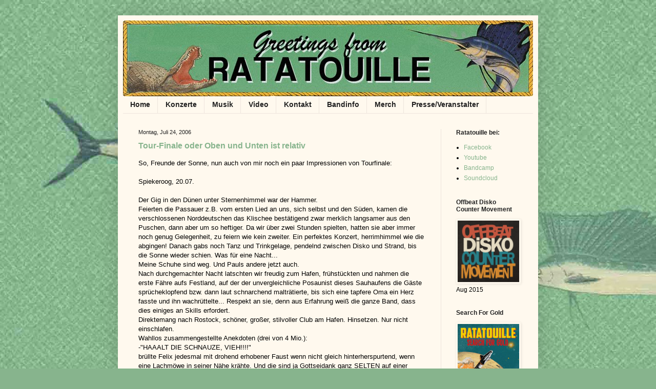

--- FILE ---
content_type: text/html; charset=UTF-8
request_url: https://ratatouille-news.blogspot.com/2006/
body_size: 20867
content:
<!DOCTYPE html>
<html class='v2' dir='ltr' lang='de'>
<head>
<link href='https://www.blogger.com/static/v1/widgets/335934321-css_bundle_v2.css' rel='stylesheet' type='text/css'/>
<meta content='width=1100' name='viewport'/>
<meta content='text/html; charset=UTF-8' http-equiv='Content-Type'/>
<meta content='blogger' name='generator'/>
<link href='https://ratatouille-news.blogspot.com/favicon.ico' rel='icon' type='image/x-icon'/>
<link href='https://ratatouille-news.blogspot.com/2006/' rel='canonical'/>
<link rel="alternate" type="application/atom+xml" title="Ratatouille - Atom" href="https://ratatouille-news.blogspot.com/feeds/posts/default" />
<link rel="alternate" type="application/rss+xml" title="Ratatouille - RSS" href="https://ratatouille-news.blogspot.com/feeds/posts/default?alt=rss" />
<link rel="service.post" type="application/atom+xml" title="Ratatouille - Atom" href="https://www.blogger.com/feeds/31044974/posts/default" />
<!--Can't find substitution for tag [blog.ieCssRetrofitLinks]-->
<meta content='https://ratatouille-news.blogspot.com/2006/' property='og:url'/>
<meta content='Ratatouille' property='og:title'/>
<meta content='Ratatouille - 
Offbeat Disko Supergroup
since 2003
// Bochum' property='og:description'/>
<title>Ratatouille: 2006</title>
<style id='page-skin-1' type='text/css'><!--
/*
-----------------------------------------------
Blogger Template Style
Name:     Simple
Designer: Josh Peterson
URL:      www.noaesthetic.com
----------------------------------------------- */
/* Variable definitions
====================
<Variable name="keycolor" description="Main Color" type="color" default="#66bbdd"/>
<Group description="Page Text" selector="body">
<Variable name="body.font" description="Font" type="font"
default="normal normal 12px Arial, Tahoma, Helvetica, FreeSans, sans-serif"/>
<Variable name="body.text.color" description="Text Color" type="color" default="#222222"/>
</Group>
<Group description="Backgrounds" selector=".body-fauxcolumns-outer">
<Variable name="body.background.color" description="Outer Background" type="color" default="#66bbdd"/>
<Variable name="content.background.color" description="Main Background" type="color" default="#ffffff"/>
<Variable name="header.background.color" description="Header Background" type="color" default="transparent"/>
</Group>
<Group description="Links" selector=".main-outer">
<Variable name="link.color" description="Link Color" type="color" default="#2288bb"/>
<Variable name="link.visited.color" description="Visited Color" type="color" default="#888888"/>
<Variable name="link.hover.color" description="Hover Color" type="color" default="#33aaff"/>
</Group>
<Group description="Blog Title" selector=".header h1">
<Variable name="header.font" description="Font" type="font"
default="normal normal 60px Arial, Tahoma, Helvetica, FreeSans, sans-serif"/>
<Variable name="header.text.color" description="Title Color" type="color" default="#3399bb" />
</Group>
<Group description="Blog Description" selector=".header .description">
<Variable name="description.text.color" description="Description Color" type="color"
default="#777777" />
</Group>
<Group description="Tabs Text" selector=".tabs-inner .widget li a">
<Variable name="tabs.font" description="Font" type="font"
default="normal normal 14px Arial, Tahoma, Helvetica, FreeSans, sans-serif"/>
<Variable name="tabs.text.color" description="Text Color" type="color" default="#999999"/>
<Variable name="tabs.selected.text.color" description="Selected Color" type="color" default="#000000"/>
</Group>
<Group description="Tabs Background" selector=".tabs-outer .PageList">
<Variable name="tabs.background.color" description="Background Color" type="color" default="#f5f5f5"/>
<Variable name="tabs.selected.background.color" description="Selected Color" type="color" default="#eeeeee"/>
</Group>
<Group description="Post Title" selector="h3.post-title, .comments h4">
<Variable name="post.title.font" description="Font" type="font"
default="normal normal 22px Arial, Tahoma, Helvetica, FreeSans, sans-serif"/>
</Group>
<Group description="Date Header" selector=".date-header">
<Variable name="date.header.color" description="Text Color" type="color"
default="#000000"/>
<Variable name="date.header.background.color" description="Background Color" type="color"
default="transparent"/>
<Variable name="date.header.font" description="Text Font" type="font"
default="normal bold 11px Arial, Tahoma, Helvetica, FreeSans, sans-serif"/>
<Variable name="date.header.padding" description="Date Header Padding" type="string" default="inherit"/>
<Variable name="date.header.letterspacing" description="Date Header Letter Spacing" type="string" default="inherit"/>
<Variable name="date.header.margin" description="Date Header Margin" type="string" default="inherit"/>
</Group>
<Group description="Post Footer" selector=".post-footer">
<Variable name="post.footer.text.color" description="Text Color" type="color" default="#666666"/>
<Variable name="post.footer.background.color" description="Background Color" type="color"
default="#f9f9f9"/>
<Variable name="post.footer.border.color" description="Shadow Color" type="color" default="#eeeeee"/>
</Group>
<Group description="Gadgets" selector="h2">
<Variable name="widget.title.font" description="Title Font" type="font"
default="normal bold 11px Arial, Tahoma, Helvetica, FreeSans, sans-serif"/>
<Variable name="widget.title.text.color" description="Title Color" type="color" default="#000000"/>
<Variable name="widget.alternate.text.color" description="Alternate Color" type="color" default="#999999"/>
</Group>
<Group description="Images" selector=".main-inner">
<Variable name="image.background.color" description="Background Color" type="color" default="#ffffff"/>
<Variable name="image.border.color" description="Border Color" type="color" default="#eeeeee"/>
<Variable name="image.text.color" description="Caption Text Color" type="color" default="#000000"/>
</Group>
<Group description="Accents" selector=".content-inner">
<Variable name="body.rule.color" description="Separator Line Color" type="color" default="#eeeeee"/>
<Variable name="tabs.border.color" description="Tabs Border Color" type="color" default="#eee5dd"/>
</Group>
<Variable name="body.background" description="Body Background" type="background"
color="#87b48d" default="$(color) none repeat scroll top left"/>
<Variable name="body.background.override" description="Body Background Override" type="string" default=""/>
<Variable name="body.background.gradient.cap" description="Body Gradient Cap" type="url"
default="url(//www.blogblog.com/1kt/simple/gradients_light.png)"/>
<Variable name="body.background.gradient.tile" description="Body Gradient Tile" type="url"
default="url(//www.blogblog.com/1kt/simple/body_gradient_tile_light.png)"/>
<Variable name="content.background.color.selector" description="Content Background Color Selector" type="string" default=".content-inner"/>
<Variable name="content.padding" description="Content Padding" type="length" default="10px" min="0" max="100px"/>
<Variable name="content.padding.horizontal" description="Content Horizontal Padding" type="length" default="10px" min="0" max="100px"/>
<Variable name="content.shadow.spread" description="Content Shadow Spread" type="length" default="40px" min="0" max="100px"/>
<Variable name="content.shadow.spread.webkit" description="Content Shadow Spread (WebKit)" type="length" default="5px" min="0" max="100px"/>
<Variable name="content.shadow.spread.ie" description="Content Shadow Spread (IE)" type="length" default="10px" min="0" max="100px"/>
<Variable name="main.border.width" description="Main Border Width" type="length" default="0" min="0" max="10px"/>
<Variable name="header.background.gradient" description="Header Gradient" type="url" default="none"/>
<Variable name="header.shadow.offset.left" description="Header Shadow Offset Left" type="length" default="-1px" min="-50px" max="50px"/>
<Variable name="header.shadow.offset.top" description="Header Shadow Offset Top" type="length" default="-1px" min="-50px" max="50px"/>
<Variable name="header.shadow.spread" description="Header Shadow Spread" type="length" default="1px" min="0" max="100px"/>
<Variable name="header.padding" description="Header Padding" type="length" default="30px" min="0" max="100px"/>
<Variable name="header.border.size" description="Header Border Size" type="length" default="1px" min="0" max="10px"/>
<Variable name="header.bottom.border.size" description="Header Bottom Border Size" type="length" default="0" min="0" max="10px"/>
<Variable name="header.border.horizontalsize" description="Header Horizontal Border Size" type="length" default="0" min="0" max="10px"/>
<Variable name="description.text.size" description="Description Text Size" type="string" default="140%"/>
<Variable name="tabs.margin.top" description="Tabs Margin Top" type="length" default="0" min="0" max="100px"/>
<Variable name="tabs.margin.side" description="Tabs Side Margin" type="length" default="30px" min="0" max="100px"/>
<Variable name="tabs.background.gradient" description="Tabs Background Gradient" type="url"
default="url(//www.blogblog.com/1kt/simple/gradients_light.png)"/>
<Variable name="tabs.border.width" description="Tabs Border Width" type="length" default="1px" min="0" max="10px"/>
<Variable name="tabs.bevel.border.width" description="Tabs Bevel Border Width" type="length" default="1px" min="0" max="10px"/>
<Variable name="post.margin.bottom" description="Post Bottom Margin" type="length" default="25px" min="0" max="100px"/>
<Variable name="image.border.small.size" description="Image Border Small Size" type="length" default="2px" min="0" max="10px"/>
<Variable name="image.border.large.size" description="Image Border Large Size" type="length" default="5px" min="0" max="10px"/>
<Variable name="page.width.selector" description="Page Width Selector" type="string" default=".region-inner"/>
<Variable name="page.width" description="Page Width" type="string" default="auto"/>
<Variable name="main.section.margin" description="Main Section Margin" type="length" default="15px" min="0" max="100px"/>
<Variable name="main.padding" description="Main Padding" type="length" default="15px" min="0" max="100px"/>
<Variable name="main.padding.top" description="Main Padding Top" type="length" default="30px" min="0" max="100px"/>
<Variable name="main.padding.bottom" description="Main Padding Bottom" type="length" default="30px" min="0" max="100px"/>
<Variable name="paging.background"
color="#fff9ee"
description="Background of blog paging area" type="background"
default="transparent none no-repeat scroll top center"/>
<Variable name="footer.bevel" description="Bevel border length of footer" type="length" default="0" min="0" max="10px"/>
<Variable name="mobile.background.overlay" description="Mobile Background Overlay" type="string"
default="transparent none repeat scroll top left"/>
<Variable name="mobile.background.size" description="Mobile Background Size" type="string" default="auto"/>
<Variable name="mobile.button.color" description="Mobile Button Color" type="color" default="#ffffff" />
<Variable name="startSide" description="Side where text starts in blog language" type="automatic" default="left"/>
<Variable name="endSide" description="Side where text ends in blog language" type="automatic" default="right"/>
*/
/* Content
----------------------------------------------- */
body {
font: normal normal 12px Arial, Tahoma, Helvetica, FreeSans, sans-serif;
color: #000000;
background: #87b48d url(//4.bp.blogspot.com/-xegUB8rNf54/WgFzXY73A3I/AAAAAAAAA-0/rPTs-OYocPoajQkiHVNcCpPseK_ijNLfACK4BGAYYCw/s0/back2.jpg) repeat scroll top left;
padding: 0 40px 40px 40px;
}
html body .region-inner {
min-width: 0;
max-width: 100%;
width: auto;
}
h2 {
font-size: 22px;
}
a:link {
text-decoration:none;
color: #87b48d;
}
a:visited {
text-decoration:none;
color: #287f88;
}
a:hover {
text-decoration:underline;
color: #cf523a;
}
.body-fauxcolumn-outer .fauxcolumn-inner {
background: transparent none repeat scroll top left;
_background-image: none;
}
.body-fauxcolumn-outer .cap-top {
position: absolute;
z-index: 1;
height: 400px;
width: 100%;
background: #87b48d url(//4.bp.blogspot.com/-xegUB8rNf54/WgFzXY73A3I/AAAAAAAAA-0/rPTs-OYocPoajQkiHVNcCpPseK_ijNLfACK4BGAYYCw/s0/back2.jpg) repeat scroll top left;
}
.body-fauxcolumn-outer .cap-top .cap-left {
width: 100%;
background: transparent none repeat-x scroll top left;
_background-image: none;
}
.content-outer {
-moz-box-shadow: 0 0 40px rgba(0, 0, 0, .15);
-webkit-box-shadow: 0 0 5px rgba(0, 0, 0, .15);
-goog-ms-box-shadow: 0 0 10px #333333;
box-shadow: 0 0 40px rgba(0, 0, 0, .15);
margin-bottom: 1px;
}
.content-inner {
padding: 10px 10px;
}
.content-inner {
background-color: #fff9ee;
}
/* Header
----------------------------------------------- */
.header-outer {
background: #fff9ee url(//www.blogblog.com/1kt/simple/gradients_light.png) repeat-x scroll 0 -400px;
_background-image: none;
}
.Header h1 {
font: normal normal 48px Arial, Tahoma, Helvetica, FreeSans, sans-serif;
color: #fff9ee;
text-shadow: 1px 2px 3px rgba(0, 0, 0, .2);
}
.Header h1 a {
color: #fff9ee;
}
.Header .description {
font-size: 140%;
color: #fff9ee;
}
.header-inner .Header .titlewrapper {
padding: 22px 30px;
}
.header-inner .Header .descriptionwrapper {
padding: 0 30px;
}
/* Tabs
----------------------------------------------- */
.tabs-inner .section:first-child {
border-top: 0 solid #eee5dd;
}
.tabs-inner .section:first-child ul {
margin-top: -0;
border-top: 0 solid #eee5dd;
border-left: 0 solid #eee5dd;
border-right: 0 solid #eee5dd;
}
.tabs-inner .widget ul {
background: #fff9ee none repeat-x scroll 0 -800px;
_background-image: none;
border-bottom: 1px solid #eee5dd;
margin-top: 0;
margin-left: -30px;
margin-right: -30px;
}
.tabs-inner .widget li a {
display: inline-block;
padding: .6em 1em;
font: normal bold 14px Arial, Tahoma, Helvetica, FreeSans, sans-serif;
color: #222222;
border-left: 1px solid #fff9ee;
border-right: 1px solid #eee5dd;
}
.tabs-inner .widget li:first-child a {
border-left: none;
}
.tabs-inner .widget li.selected a, .tabs-inner .widget li a:hover {
color: #cf523a;
background-color: #fff9ee;
text-decoration: none;
}
/* Columns
----------------------------------------------- */
.main-outer {
border-top: 0 solid #eee5dd;
}
.fauxcolumn-left-outer .fauxcolumn-inner {
border-right: 1px solid #eee5dd;
}
.fauxcolumn-right-outer .fauxcolumn-inner {
border-left: 1px solid #eee5dd;
}
/* Headings
----------------------------------------------- */
div.widget > h2,
div.widget h2.title {
margin: 0 0 1em 0;
font: normal bold 12px Arial, Tahoma, Helvetica, FreeSans, sans-serif;
color: #222222;
}
/* Widgets
----------------------------------------------- */
.widget .zippy {
color: #cf523a;
text-shadow: 2px 2px 1px rgba(0, 0, 0, .1);
}
.widget .popular-posts ul {
list-style: none;
}
/* Posts
----------------------------------------------- */
h2.date-header {
font: normal normal 11px Arial, Tahoma, Helvetica, FreeSans, sans-serif;
}
.date-header span {
background-color: transparent;
color: #222222;
padding: inherit;
letter-spacing: inherit;
margin: inherit;
}
.main-inner {
padding-top: 30px;
padding-bottom: 30px;
}
.main-inner .column-center-inner {
padding: 0 15px;
}
.main-inner .column-center-inner .section {
margin: 0 15px;
}
.post {
margin: 0 0 25px 0;
}
h3.post-title, .comments h4 {
font: normal bold 16px Arial, Tahoma, Helvetica, FreeSans, sans-serif;
margin: .75em 0 0;
}
.post-body {
font-size: 110%;
line-height: 1.4;
position: relative;
}
.post-body img, .post-body .tr-caption-container, .Profile img, .Image img,
.BlogList .item-thumbnail img {
padding: 2px;
background: #fff9ee;
border: 1px solid #fff9ee;
-moz-box-shadow: 1px 1px 5px rgba(0, 0, 0, .1);
-webkit-box-shadow: 1px 1px 5px rgba(0, 0, 0, .1);
box-shadow: 1px 1px 5px rgba(0, 0, 0, .1);
}
.post-body img, .post-body .tr-caption-container {
padding: 5px;
}
.post-body .tr-caption-container {
color: #222222;
}
.post-body .tr-caption-container img {
padding: 0;
background: transparent;
border: none;
-moz-box-shadow: 0 0 0 rgba(0, 0, 0, .1);
-webkit-box-shadow: 0 0 0 rgba(0, 0, 0, .1);
box-shadow: 0 0 0 rgba(0, 0, 0, .1);
}
.post-header {
margin: 0 0 1.5em;
line-height: 1.6;
font-size: 90%;
}
.post-footer {
margin: 20px -2px 0;
padding: 5px 10px;
color: #666555;
background-color: #cf523a;
border-bottom: 1px solid #287f88;
line-height: 1.6;
font-size: 90%;
}
#comments .comment-author {
padding-top: 1.5em;
border-top: 1px solid #eee5dd;
background-position: 0 1.5em;
}
#comments .comment-author:first-child {
padding-top: 0;
border-top: none;
}
.avatar-image-container {
margin: .2em 0 0;
}
#comments .avatar-image-container img {
border: 1px solid #fff9ee;
}
/* Comments
----------------------------------------------- */
.comments .comments-content .icon.blog-author {
background-repeat: no-repeat;
background-image: url([data-uri]);
}
.comments .comments-content .loadmore a {
border-top: 1px solid #cf523a;
border-bottom: 1px solid #cf523a;
}
.comments .comment-thread.inline-thread {
background-color: #cf523a;
}
.comments .continue {
border-top: 2px solid #cf523a;
}
/* Accents
---------------------------------------------- */
.section-columns td.columns-cell {
border-left: 1px solid #eee5dd;
}
.blog-pager {
background: transparent none no-repeat scroll top center;
}
.blog-pager-older-link, .home-link,
.blog-pager-newer-link {
background-color: #fff9ee;
padding: 5px;
}
.footer-outer {
border-top: 0 dashed #bbbbbb;
}
/* Mobile
----------------------------------------------- */
body.mobile  {
background-size: auto;
}
.mobile .body-fauxcolumn-outer {
background: transparent none repeat scroll top left;
}
.mobile .body-fauxcolumn-outer .cap-top {
background-size: 100% auto;
}
.mobile .content-outer {
-webkit-box-shadow: 0 0 3px rgba(0, 0, 0, .15);
box-shadow: 0 0 3px rgba(0, 0, 0, .15);
}
body.mobile .AdSense {
margin: 0 -40px;
}
.mobile .tabs-inner .widget ul {
margin-left: 0;
margin-right: 0;
}
.mobile .post {
margin: 0;
}
.mobile .main-inner .column-center-inner .section {
margin: 0;
}
.mobile .date-header span {
padding: 0.1em 10px;
margin: 0 -10px;
}
.mobile h3.post-title {
margin: 0;
}
.mobile .blog-pager {
background: transparent none no-repeat scroll top center;
}
.mobile .footer-outer {
border-top: none;
}
.mobile .main-inner, .mobile .footer-inner {
background-color: #fff9ee;
}
.mobile-index-contents {
color: #000000;
}
.mobile-link-button {
background-color: #87b48d;
}
.mobile-link-button a:link, .mobile-link-button a:visited {
color: #ffffff;
}
.mobile .tabs-inner .section:first-child {
border-top: none;
}
.mobile .tabs-inner .PageList .widget-content {
background-color: #fff9ee;
color: #cf523a;
border-top: 1px solid #eee5dd;
border-bottom: 1px solid #eee5dd;
}
.mobile .tabs-inner .PageList .widget-content .pagelist-arrow {
border-left: 1px solid #eee5dd;
}

--></style>
<style id='template-skin-1' type='text/css'><!--
body {
min-width: 820px;
}
.content-outer, .content-fauxcolumn-outer, .region-inner {
min-width: 820px;
max-width: 820px;
_width: 820px;
}
.main-inner .columns {
padding-left: 0px;
padding-right: 180px;
}
.main-inner .fauxcolumn-center-outer {
left: 0px;
right: 180px;
/* IE6 does not respect left and right together */
_width: expression(this.parentNode.offsetWidth -
parseInt("0px") -
parseInt("180px") + 'px');
}
.main-inner .fauxcolumn-left-outer {
width: 0px;
}
.main-inner .fauxcolumn-right-outer {
width: 180px;
}
.main-inner .column-left-outer {
width: 0px;
right: 100%;
margin-left: -0px;
}
.main-inner .column-right-outer {
width: 180px;
margin-right: -180px;
}
#layout {
min-width: 0;
}
#layout .content-outer {
min-width: 0;
width: 800px;
}
#layout .region-inner {
min-width: 0;
width: auto;
}
body#layout div.add_widget {
padding: 8px;
}
body#layout div.add_widget a {
margin-left: 32px;
}
--></style>
<style>
    body {background-image:url(\/\/4.bp.blogspot.com\/-xegUB8rNf54\/WgFzXY73A3I\/AAAAAAAAA-0\/rPTs-OYocPoajQkiHVNcCpPseK_ijNLfACK4BGAYYCw\/s0\/back2.jpg);}
    
@media (max-width: 200px) { body {background-image:url(\/\/4.bp.blogspot.com\/-xegUB8rNf54\/WgFzXY73A3I\/AAAAAAAAA-0\/rPTs-OYocPoajQkiHVNcCpPseK_ijNLfACK4BGAYYCw\/w200\/back2.jpg);}}
@media (max-width: 400px) and (min-width: 201px) { body {background-image:url(\/\/4.bp.blogspot.com\/-xegUB8rNf54\/WgFzXY73A3I\/AAAAAAAAA-0\/rPTs-OYocPoajQkiHVNcCpPseK_ijNLfACK4BGAYYCw\/w400\/back2.jpg);}}
@media (max-width: 800px) and (min-width: 401px) { body {background-image:url(\/\/4.bp.blogspot.com\/-xegUB8rNf54\/WgFzXY73A3I\/AAAAAAAAA-0\/rPTs-OYocPoajQkiHVNcCpPseK_ijNLfACK4BGAYYCw\/w800\/back2.jpg);}}
@media (max-width: 1200px) and (min-width: 801px) { body {background-image:url(\/\/4.bp.blogspot.com\/-xegUB8rNf54\/WgFzXY73A3I\/AAAAAAAAA-0\/rPTs-OYocPoajQkiHVNcCpPseK_ijNLfACK4BGAYYCw\/w1200\/back2.jpg);}}
/* Last tag covers anything over one higher than the previous max-size cap. */
@media (min-width: 1201px) { body {background-image:url(\/\/4.bp.blogspot.com\/-xegUB8rNf54\/WgFzXY73A3I\/AAAAAAAAA-0\/rPTs-OYocPoajQkiHVNcCpPseK_ijNLfACK4BGAYYCw\/w1600\/back2.jpg);}}
  </style>
<link href='https://www.blogger.com/dyn-css/authorization.css?targetBlogID=31044974&amp;zx=bc47446d-c229-4db6-8e70-f7f6c90af52e' media='none' onload='if(media!=&#39;all&#39;)media=&#39;all&#39;' rel='stylesheet'/><noscript><link href='https://www.blogger.com/dyn-css/authorization.css?targetBlogID=31044974&amp;zx=bc47446d-c229-4db6-8e70-f7f6c90af52e' rel='stylesheet'/></noscript>
<meta name='google-adsense-platform-account' content='ca-host-pub-1556223355139109'/>
<meta name='google-adsense-platform-domain' content='blogspot.com'/>

</head>
<body class='loading'>
<div class='navbar no-items section' id='navbar' name='Navbar'>
</div>
<div class='body-fauxcolumns'>
<div class='fauxcolumn-outer body-fauxcolumn-outer'>
<div class='cap-top'>
<div class='cap-left'></div>
<div class='cap-right'></div>
</div>
<div class='fauxborder-left'>
<div class='fauxborder-right'></div>
<div class='fauxcolumn-inner'>
</div>
</div>
<div class='cap-bottom'>
<div class='cap-left'></div>
<div class='cap-right'></div>
</div>
</div>
</div>
<div class='content'>
<div class='content-fauxcolumns'>
<div class='fauxcolumn-outer content-fauxcolumn-outer'>
<div class='cap-top'>
<div class='cap-left'></div>
<div class='cap-right'></div>
</div>
<div class='fauxborder-left'>
<div class='fauxborder-right'></div>
<div class='fauxcolumn-inner'>
</div>
</div>
<div class='cap-bottom'>
<div class='cap-left'></div>
<div class='cap-right'></div>
</div>
</div>
</div>
<div class='content-outer'>
<div class='content-cap-top cap-top'>
<div class='cap-left'></div>
<div class='cap-right'></div>
</div>
<div class='fauxborder-left content-fauxborder-left'>
<div class='fauxborder-right content-fauxborder-right'></div>
<div class='content-inner'>
<header>
<div class='header-outer'>
<div class='header-cap-top cap-top'>
<div class='cap-left'></div>
<div class='cap-right'></div>
</div>
<div class='fauxborder-left header-fauxborder-left'>
<div class='fauxborder-right header-fauxborder-right'></div>
<div class='region-inner header-inner'>
<div class='header section' id='header' name='Header'><div class='widget Header' data-version='1' id='Header1'>
<div id='header-inner'>
<a href='https://ratatouille-news.blogspot.com/' style='display: block'>
<img alt='Ratatouille' height='148px; ' id='Header1_headerimg' src='https://blogger.googleusercontent.com/img/b/R29vZ2xl/AVvXsEgr1m2EadO2ktqkvj8oqOUWgwiDGc56-cUNXKaYYt-_GSaabdqJCFoAwRQilrz8MaQWg2tFj8ZfJ_6ob4lcv-LO3Kb5gW5d1Rpyee-MBeXmgZqhGSkxQTmJobFi8P5eCFtTE_NIpA/s800/blogger+header.jpg' style='display: block' width='800px; '/>
</a>
</div>
</div></div>
</div>
</div>
<div class='header-cap-bottom cap-bottom'>
<div class='cap-left'></div>
<div class='cap-right'></div>
</div>
</div>
</header>
<div class='tabs-outer'>
<div class='tabs-cap-top cap-top'>
<div class='cap-left'></div>
<div class='cap-right'></div>
</div>
<div class='fauxborder-left tabs-fauxborder-left'>
<div class='fauxborder-right tabs-fauxborder-right'></div>
<div class='region-inner tabs-inner'>
<div class='tabs section' id='crosscol' name='Spaltenübergreifend'><div class='widget PageList' data-version='1' id='PageList1'>
<h2>Seiten</h2>
<div class='widget-content'>
<ul>
<li>
<a href='https://ratatouille-news.blogspot.com/'>Home</a>
</li>
<li>
<a href='https://ratatouille-news.blogspot.com/p/konzerte.html'>Konzerte</a>
</li>
<li>
<a href='https://ratatouille-news.blogspot.com/p/musik.html'>Musik</a>
</li>
<li>
<a href='https://ratatouille-news.blogspot.com/p/video.html'>Video</a>
</li>
<li>
<a href='https://ratatouille-news.blogspot.com/p/kontakt.html'>Kontakt</a>
</li>
<li>
<a href='https://ratatouille-news.blogspot.com/p/bandinfo.html'>Bandinfo</a>
</li>
<li>
<a href='https://ratatouille-news.blogspot.com/p/blog-page_9.html'>Merch</a>
</li>
<li>
<a href='https://ratatouille-news.blogspot.com/p/blog-page_10.html'>Presse/Veranstalter</a>
</li>
</ul>
<div class='clear'></div>
</div>
</div></div>
<div class='tabs no-items section' id='crosscol-overflow' name='Cross-Column 2'></div>
</div>
</div>
<div class='tabs-cap-bottom cap-bottom'>
<div class='cap-left'></div>
<div class='cap-right'></div>
</div>
</div>
<div class='main-outer'>
<div class='main-cap-top cap-top'>
<div class='cap-left'></div>
<div class='cap-right'></div>
</div>
<div class='fauxborder-left main-fauxborder-left'>
<div class='fauxborder-right main-fauxborder-right'></div>
<div class='region-inner main-inner'>
<div class='columns fauxcolumns'>
<div class='fauxcolumn-outer fauxcolumn-center-outer'>
<div class='cap-top'>
<div class='cap-left'></div>
<div class='cap-right'></div>
</div>
<div class='fauxborder-left'>
<div class='fauxborder-right'></div>
<div class='fauxcolumn-inner'>
</div>
</div>
<div class='cap-bottom'>
<div class='cap-left'></div>
<div class='cap-right'></div>
</div>
</div>
<div class='fauxcolumn-outer fauxcolumn-left-outer'>
<div class='cap-top'>
<div class='cap-left'></div>
<div class='cap-right'></div>
</div>
<div class='fauxborder-left'>
<div class='fauxborder-right'></div>
<div class='fauxcolumn-inner'>
</div>
</div>
<div class='cap-bottom'>
<div class='cap-left'></div>
<div class='cap-right'></div>
</div>
</div>
<div class='fauxcolumn-outer fauxcolumn-right-outer'>
<div class='cap-top'>
<div class='cap-left'></div>
<div class='cap-right'></div>
</div>
<div class='fauxborder-left'>
<div class='fauxborder-right'></div>
<div class='fauxcolumn-inner'>
</div>
</div>
<div class='cap-bottom'>
<div class='cap-left'></div>
<div class='cap-right'></div>
</div>
</div>
<!-- corrects IE6 width calculation -->
<div class='columns-inner'>
<div class='column-center-outer'>
<div class='column-center-inner'>
<div class='main section' id='main' name='Hauptbereich'><div class='widget Blog' data-version='1' id='Blog1'>
<div class='blog-posts hfeed'>

          <div class="date-outer">
        
<h2 class='date-header'><span>Montag, Juli 24, 2006</span></h2>

          <div class="date-posts">
        
<div class='post-outer'>
<div class='post hentry'>
<a name='115376997977506607'></a>
<h3 class='post-title entry-title'>
<a href='https://ratatouille-news.blogspot.com/2006/07/tour-finale-oder-oben-und-unten-ist.html'>Tour-Finale oder Oben und Unten ist relativ</a>
</h3>
<div class='post-header'>
<div class='post-header-line-1'></div>
</div>
<div class='post-body entry-content' id='post-body-115376997977506607'>
So, Freunde der Sonne, nun auch von mir noch ein paar Impressionen von Tourfinale:<br /><br />Spiekeroog, 20.07.<br /><br />Der Gig in den Dünen unter Sternenhimmel war der Hammer.<br />Feierten die Passauer z.B. vom ersten Lied an uns, sich selbst und den Süden, kamen die verschlossenen Norddeutschen das Klischee bestätigend zwar merklich langsamer aus den Puschen, dann aber um so heftiger. Da wir über zwei Stunden spielten, hatten sie aber immer noch genug Gelegenheit, zu feiern wie kein zweiter. Ein perfektes Konzert, herrimhimmel wie die abgingen! Danach gabs noch Tanz und Trinkgelage, pendelnd zwischen Disko und Strand, bis die Sonne wieder schien. Was für eine Nacht...<br />Meine Schuhe sind weg. Und Pauls andere jetzt auch.<br />Nach durchgemachter Nacht latschten wir freudig zum Hafen, frühstückten und nahmen die erste Fähre aufs Festland, auf der der unvergleichliche Posaunist dieses Sauhaufens die Gäste sprücheklopfend bzw. dann laut schnarchend malträtierte, bis sich eine tapfere Oma ein Herz fasste und ihn wachrüttelte... Respekt an sie, denn aus Erfahrung weiß die ganze Band, dass dies einiges an Skills erfordert.<br />Direktemang nach Rostock, schöner, großer, stilvoller Club am Hafen. Hinsetzen. Nur nicht einschlafen.<br />Wahllos zusammengestellte Anekdoten (drei von 4 Mio.):<br />-"HAAALT DIE SCHNAUZE, VIEH!!!!"<br />brüllte Felix jedesmal mit drohend erhobener Faust wenn nicht gleich hinterherspurtend, wenn eine Lachmöwe in seiner Nähe krähte. Und die sind ja Gottseidank ganz SELTEN auf einer Nordseeinsel... <br />-"Linus, fahr ma nächste raus, ich muss ne Hilti kaufen. Verkehrte Welt, verkehrte Welt."<br />Ohne Zusammenhang. Unser Till macht Fortschritte auf dem Gebiet des dadaistischen Humors, wird von Simon aber regelmäßig getoppt, nur sind dessen Schöpfungen generell in deutscher Sprache nicht wiederzugeben. Sonst wär er auch längst reich und berühmt.<br />-Agnes, Jan&#180;s extrem korrekte Cousine und Mitglied des Tourteams, trieb mich auf der Insel mit ihrem Aggro-Pokerspiel in den Wahnsinn und machte mich damit zum Teilzeit-Kettenraucher. Is klar, Mädel, erst sich die Regeln erklären lassen und dann alle abziehen, ne?<br />-Paul G. fing nach 24 Stunden  Wachsein und geschätzten 350 nächtlichen Wodkashots auf dem Weg zum Hafen an, etwas für seine Fitness tun zu wollen und JOGGTE über die Insel, nicht ohne die ihm entgegen kommenden Nordic-Walking-Kur-Opas mit einem kollegialen "Moin!" zu grüßen.<br /><br />21.07., Mau Club Rostock<br />Nun also Rostock. Man merkte uns die durchzechten Inselnächte schon an (ich z.B hatte 36 Std. nicht geschlafen), alle waren ziemlich fertig. Aber wir sind halt Profis (;-)) und bogen das ganze doch zu einem gelungenen Konzert + Party um.<br />Für Aufmunterung sorgte der/die "Stalker/in" vor der Bühne. Ob es ein Mann oder eine Frau war, darüber wurden noch Tage später Diskussionen geführt, auf jeden Fall war sie irre, Fan des Drummers von Black Sabbath, wie sie uns kurz vor dem Gig erklärte und auch dementsprechend gewandet (Kotz!). Weiter verkündete sie, sie nähme zu jedem Konzert, scheints egal ob Metal oder Ska, ihre Kluft und ihre Drumsticks mit, um sich ganz vorne vor die Bühne zu stellen und "den Drummer nachzumachen". Das hielt sie auch den Gig über durch, sie trommelte enthusiastisch in der Luft rum, wenn Paul aufs Ride wechselte, tat sie das auch, wenn er einzählte, sie tat es auch... Kurzum: Die Beiden bildeten eine Einheit, ein Band der intuitiven Verständigung und tiefen emotionalen Reaktion schien die beiden zu verknüpfen... etc.<br />Daumen hoch!   <br /><br />Ach ja, Desorden Público sind Hammer. <br /><br />22.07. Berlin, TWH<br />Dann am nächstem Morgen ab nach Berlin. Die Stadt der Städte bescherte uns einen wunderbaren Tourabschluss: Wir waren als Headliner des Flying-Summer-Skank-Festivals geladen. Es herrschte große Hitze und eine nette Atmosphäre, das Konzert ging nochmal so richtig ab, Wodka fürs Publikum, Tanzen und schreien und singen und springen und alles wozu so ein Publikum halt von Ratatouille verleitet wird.<br />Kurz vor dem Gig schneite die betrunkene Clara von unserer Partnerband STB-CREW aus Reck. herein,  sang mit uns auf der Bühne "The First One" (wie aufm Album) und brachte einen verwirrten Spruch nachm anderen. Saugeil, lass ma öfter feiern gehen, Mädel!<br />Um drei Uhr machten wir uns mit ihr und ihren ebenfalls besoffenen Brüdern auf den Weg, selbigen Zustand und nen Club zu erreichen. Anna, mit einem Kommunikationstalent ohnegleichen ausgestattet, gabelte noch n Touri-Mädel aus Colorado beim 24std-Dönermann auf, und gemeinsam enterten wir das Rosie&#180;s. Schöner Club, drinnen House und so (Band-Ober-Raver Simon gab alles), draußen Beachparty mit Astra (Yeah!). Bei strahlendem Sonnenschein gings zurück in die Koje, und am nächsten Tag zurück in Ruhrpott.<br /><br />Fazit: Unvergesslich. Das waren zwei Wochen, die einfach nicht zu schlagen sind, die eigentlich jeder Beschreibung spotten. Raum und Zeit verschwamm, es "intensiv" zu nennen wäre eine haltlose Untertreibung. Danke an alle, ich liebe euch!<br />Linus
<div style='clear: both;'></div>
</div>
<div class='post-footer'>
<div class='post-footer-line post-footer-line-1'><span class='post-icons'>
<span class='item-control blog-admin pid-445694833'>
<a href='https://www.blogger.com/post-edit.g?blogID=31044974&postID=115376997977506607&from=pencil' title='Post bearbeiten'>
<img alt='' class='icon-action' height='18' src='https://resources.blogblog.com/img/icon18_edit_allbkg.gif' width='18'/>
</a>
</span>
</span>
</div>
<div class='post-footer-line post-footer-line-2'></div>
<div class='post-footer-line post-footer-line-3'></div>
</div>
</div>
</div>

          </div></div>
        

          <div class="date-outer">
        
<h2 class='date-header'><span>Sonntag, Juli 23, 2006</span></h2>

          <div class="date-posts">
        
<div class='post-outer'>
<div class='post hentry'>
<a name='115360649887539413'></a>
<h3 class='post-title entry-title'>
<a href='https://ratatouille-news.blogspot.com/2006/07/hitti-hitti-hot.html'>Hitti Hitti Hot</a>
</h3>
<div class='post-header'>
<div class='post-header-line-1'></div>
</div>
<div class='post-body entry-content' id='post-body-115360649887539413'>
23.07. 00:05<br /><br />Alta is das heiß!! Und das Bier ist schon wieder alle.. Dammich!<br />Ich sitz grad in der Backstagesauna vom Thommy-Weißbecker-Haus und schwitze zusammen mit dem Paul G um die Wette. Ich schwitz mehr. Gewonnen! Noch zockerln die Berliner Skapunks Sempa, welche aufs stimmen der Instrumente konsequent verzichtet haben. Wird wieder ziemlich früh heute.<br />Paul labert mich mit Textvorschlägen a la: "Uns allen hängt die Zunge aus dem Hals, aber ist ja noch immer gut gegangen" oder "Wir haben chillig abgechillt... in der Chill.. äh.. City.. höhö!" zu. Toll! Aber mir fällt auch nix besseres ein. Oh: "letztes Lied", wenn das mal stimmt. Ok, ich trockne mich jetzt ab und dann gehts auf die Bühne (65&#176; im Schatten), yuchhu!<br />Paul sagt grad "mach das "höhö" weg,  ist doch jetzt blöde", haha! Nö, kannste vergessen!... Ja ok, istn scheiss Post, aber egal!<br /><br />Paul
<div style='clear: both;'></div>
</div>
<div class='post-footer'>
<div class='post-footer-line post-footer-line-1'><span class='post-icons'>
<span class='item-control blog-admin pid-445694833'>
<a href='https://www.blogger.com/post-edit.g?blogID=31044974&postID=115360649887539413&from=pencil' title='Post bearbeiten'>
<img alt='' class='icon-action' height='18' src='https://resources.blogblog.com/img/icon18_edit_allbkg.gif' width='18'/>
</a>
</span>
</span>
</div>
<div class='post-footer-line post-footer-line-2'></div>
<div class='post-footer-line post-footer-line-3'></div>
</div>
</div>
</div>

          </div></div>
        

          <div class="date-outer">
        
<h2 class='date-header'><span>Samstag, Juli 22, 2006</span></h2>

          <div class="date-posts">
        
<div class='post-outer'>
<div class='post hentry'>
<a name='115360427314190385'></a>
<h3 class='post-title entry-title'>
<a href='https://ratatouille-news.blogspot.com/2006/07/kurz-vorm-berliner-finale.html'>Kurz vorm berliner Finale</a>
</h3>
<div class='post-header'>
<div class='post-header-line-1'></div>
</div>
<div class='post-body entry-content' id='post-body-115360427314190385'>
22.07.06<br /><br />Yehaa leude!<br /><br />___schwitz___<br /><br />So wir sind in Berlin bzw gerade im Tommy weißbecker haus, sammeln die letzten Kräfte um nochmal so dick wies geht abzuroggen! Verdammt ist das heiß hier....aber das <span style="font-size:180%;">bier</span> ist zum glück noch ein wenig kühler als unsere Körpertemperatur was uns noch <span style="font-size:180%;">erfrischt</span>! yeha also jetzt zockt gerade ncohne andere ska Band semper heißen die glaub ich ...udn dann auff da ! man leude ich sach euch fahrt nach berlin das ist die hammer stadt überhaupt! <span style="font-size:130%;"><span style="font-weight: bold;">POHA </span><span style="font-size:100%;">ich bin jetzt erstmal feddich bier ist empty d.h. konzetration gleich null also werd ich mcih später die Tage nochmal melden und ein brainbackflash über die geilste tour überhaupt geben<br />hauts rein<br />bye<br />simon<br /></span></span>
<div style='clear: both;'></div>
</div>
<div class='post-footer'>
<div class='post-footer-line post-footer-line-1'><span class='post-icons'>
<span class='item-control blog-admin pid-445694833'>
<a href='https://www.blogger.com/post-edit.g?blogID=31044974&postID=115360427314190385&from=pencil' title='Post bearbeiten'>
<img alt='' class='icon-action' height='18' src='https://resources.blogblog.com/img/icon18_edit_allbkg.gif' width='18'/>
</a>
</span>
</span>
</div>
<div class='post-footer-line post-footer-line-2'></div>
<div class='post-footer-line post-footer-line-3'></div>
</div>
</div>
</div>
<div class='post-outer'>
<div class='post hentry'>
<a name='115358030149352280'></a>
<h3 class='post-title entry-title'>
<a href='https://ratatouille-news.blogspot.com/2006/07/spiekeroog-old-laramie.html'>Spiekeroog / Old Laramie</a>
</h3>
<div class='post-header'>
<div class='post-header-line-1'></div>
</div>
<div class='post-body entry-content' id='post-body-115358030149352280'>
22.07. 16:30<br /><br />Nun sind wir also  in Berlin, unserem letzten Tourstopp angekommen.<br />Es gibt allerdings noch einiges von den vergangenen Tagen auf Spiekeroog und in Rostock zu erzählen, dass hole ich jetzt -zumindest bruchstückweise- nach.<br />Spiekeroog:<br />Einen kleinen Eindruck habt ihr ja schon von Linus' Post zuvor... Auf der grünen Insel standen die Uhren für uns still, und so haben wir uns sehr gut erholt von den Strapazen der tollen letzten Woche! Seltsam zu merken, dass man schon nach so kurzer Zeit den Rhytmus "Konzert-Party-Schlafen-Auto-Konzert..." total verinnerlicht hat. Jedenfalls fühlte sich die viele Zeit zum Erholen doch etwas ungewohnt an, nichts destotrotz haben wir sie genossen. Und für den nötigen Stress zwischendurch sorgte dann halt ein Volleyball-Match am Strand. Strand! Einen Tag nachdem wir noch in den Tiefen von Bayern unterwegs waren konnten wir im Meer schwimmen!<br />Der Donnerstag fing mit einer kleinen Entäuschung an... Es war doch tatsächlich am regnen! Den Rest des Tages hofften wir auf gutes Wetter, und siehe da, mit der Zeit klärte der Himmel auf und das Konzert konnte unter eben diesem stattfinden.<br />Paul G
<div style='clear: both;'></div>
</div>
<div class='post-footer'>
<div class='post-footer-line post-footer-line-1'><span class='post-icons'>
<span class='item-control blog-admin pid-445694833'>
<a href='https://www.blogger.com/post-edit.g?blogID=31044974&postID=115358030149352280&from=pencil' title='Post bearbeiten'>
<img alt='' class='icon-action' height='18' src='https://resources.blogblog.com/img/icon18_edit_allbkg.gif' width='18'/>
</a>
</span>
</span>
</div>
<div class='post-footer-line post-footer-line-2'></div>
<div class='post-footer-line post-footer-line-3'></div>
</div>
</div>
</div>

          </div></div>
        

          <div class="date-outer">
        
<h2 class='date-header'><span>Mittwoch, Juli 19, 2006</span></h2>

          <div class="date-posts">
        
<div class='post-outer'>
<div class='post hentry'>
<a name='115331438818003969'></a>
<h3 class='post-title entry-title'>
<a href='https://ratatouille-news.blogspot.com/2006/07/19-07-off-day-on-beach-alder.html'>19. 07.: Off-Day on the beach alder.</a>
</h3>
<div class='post-header'>
<div class='post-header-line-1'></div>
</div>
<div class='post-body entry-content' id='post-body-115331438818003969'>
Gestern in Old Spiekeroog angekommen, und die grüne Insel verwöhnt uns jetzt schon.<br />Wir pennen im Obergeschoß des einzig wahren Clubs hier oben, also direkt an der Quelle,und 30 Meter vom Strand entfernt. Chillen am Strand und feiern mit den rich Kids wechselten sich bis jetzt konstant ab, und es sieht nicht so aus als sollte sich das bis Freitag ändern, olé!<br />Außerdem hat die Band gestern abend Tracks von Ojos de Brujo gezockt, wir fühlen uns zu hause. <br />Grüße, Linus<br /><br />Jaa, und wir werden bräuner und bräuner... Das Frühstück heute war ein weiterer kulinarischer Höhepunkt! So um ein Uhr, in strahlender Sonne Kaffe & Brötchen - besser kanns nicht laufen.<br />Und ihr glaubt nicht wie sehr wir uns auf morgen abend freuen, dass zweite Open-Air auf dieser Tour, und jetzt sogar am Meer!<br />Bis späder!<br />Paul
<div style='clear: both;'></div>
</div>
<div class='post-footer'>
<div class='post-footer-line post-footer-line-1'><span class='post-icons'>
<span class='item-control blog-admin pid-445694833'>
<a href='https://www.blogger.com/post-edit.g?blogID=31044974&postID=115331438818003969&from=pencil' title='Post bearbeiten'>
<img alt='' class='icon-action' height='18' src='https://resources.blogblog.com/img/icon18_edit_allbkg.gif' width='18'/>
</a>
</span>
</span>
</div>
<div class='post-footer-line post-footer-line-2'></div>
<div class='post-footer-line post-footer-line-3'></div>
</div>
</div>
</div>
<div class='post-outer'>
<div class='post hentry'>
<a name='115331347053490080'></a>
<h3 class='post-title entry-title'>
<a href='https://ratatouille-news.blogspot.com/2006/07/8-07-passau-mit-toasters-und-big.html'>18.07. Passau mit The Toasters und Big Birthday Bash</a>
</h3>
<div class='post-header'>
<div class='post-header-line-1'></div>
</div>
<div class='post-body entry-content' id='post-body-115331347053490080'>
Passau ist ne extrem chillige Stadt.<br />Wir kamen früh an und entspannten bei einem Bierchen an der Donau, blauer Himmel, es gab lecker Essen. <br />Als das Konzert näher rückte, kam auf ein mal die "Jetzt rocken wir die Bude"-Stimmung auf, und wir beschlossen tight zu sein. Warn wir auch, hehe, das Konzert war der Hammer. Passau ging voll ab, n digger Pit war am brodeln, Scheiben wurden vertickt, Sprechchöre trugen ein übriges zu unserer Motivation bei. Fett! <br />Danach die Toasters. Genialster Partyska, der einfach von nirgendwo anders als aus den Staaten kommen kann. Diese geilen Macker! <br />Der Paule und Ich hatten dann auch noch fett Geburtstag, es wurde getrunken, geraucht, gesungen und getanzt. SO muss das laufen, Baby! Später noch ab in Club, dann saufen im Hotel bis morgens und sich von Till richtung Norden karren lassen.<br />Die Fahrt ging auch ganz zügig voran, so. <br />Und dann dieser Blick: vor ein paar Stunden war man noch in den Alpen, und jetzt blickst du mit nem Becks inner Faust auf den Sonnenuntergang am Meer. Das kann einen schonmal ziemlich dankbar und glücklich machen. Cheerio!<br />Linus<br /><br />Anmerkung von Paul:<br />Die Jungs von den Toasters waren krass, da merkt man wo der Hammer hängt! Auch sehr freundlich gewesen die Herren, der Sänger hatte sich wohl extra wegen uns ne "Ruhrpott"-Kappe gekauft und diese konsequent getragen. Naja, und der Schlagzeuger names "Ace" oder so hat wohl meine Zukunftsplanung verändert. Spitze Typ!<br />(Anmerkung von Linus: soll heißen, er wird jetzt son Schicki-Jam-Session-FunkJazzer in L.A... Ich freu mich drauf!) <br />Und Party machen war auch toll, in einem Club voller Stangen!<br />Bleibt nur noch zu bemerken dass Till und Ich wohl die einzigen sind die nicht andauernd n Bier in der Hand haben... Wir sind eher so die "KiBa"-Fraktion, hahaha.<br />(Anmrk. v. L.: Pussys...)<br />(Anmrk. v. P.: Kommt einfach gut an bei den Jungs!)
<div style='clear: both;'></div>
</div>
<div class='post-footer'>
<div class='post-footer-line post-footer-line-1'><span class='post-icons'>
<span class='item-control blog-admin pid-445694833'>
<a href='https://www.blogger.com/post-edit.g?blogID=31044974&postID=115331347053490080&from=pencil' title='Post bearbeiten'>
<img alt='' class='icon-action' height='18' src='https://resources.blogblog.com/img/icon18_edit_allbkg.gif' width='18'/>
</a>
</span>
</span>
</div>
<div class='post-footer-line post-footer-line-2'></div>
<div class='post-footer-line post-footer-line-3'></div>
</div>
</div>
</div>

          </div></div>
        

          <div class="date-outer">
        
<h2 class='date-header'><span>Montag, Juli 17, 2006</span></h2>

          <div class="date-posts">
        
<div class='post-outer'>
<div class='post hentry'>
<a name='115313454659375097'></a>
<h3 class='post-title entry-title'>
<a href='https://ratatouille-news.blogspot.com/2006/07/prost.html'>PROST!!!</a>
</h3>
<div class='post-header'>
<div class='post-header-line-1'></div>
</div>
<div class='post-body entry-content' id='post-body-115313454659375097'>
<strong><span style="font-size:180%;color:#000000;">BIER!!!!</span></strong><br /><br /><br />felix
<div style='clear: both;'></div>
</div>
<div class='post-footer'>
<div class='post-footer-line post-footer-line-1'><span class='post-icons'>
<span class='item-control blog-admin pid-445694833'>
<a href='https://www.blogger.com/post-edit.g?blogID=31044974&postID=115313454659375097&from=pencil' title='Post bearbeiten'>
<img alt='' class='icon-action' height='18' src='https://resources.blogblog.com/img/icon18_edit_allbkg.gif' width='18'/>
</a>
</span>
</span>
</div>
<div class='post-footer-line post-footer-line-2'></div>
<div class='post-footer-line post-footer-line-3'></div>
</div>
</div>
</div>
<div class='post-outer'>
<div class='post hentry'>
<a name='115313424982526820'></a>
<div class='post-header'>
<div class='post-header-line-1'></div>
</div>
<div class='post-body entry-content' id='post-body-115313424982526820'>
So, kurz bevor es nach Passau weiter geht melde ich mich auch mal zu Wort.<br />Ich habe ja einiges gehofft, aber das die Tour so unglaublich super wird, habe ich nicht zu erträumen gewagt!!!<br />Es ist noch lange nicht die Hälfte der Zeit um, und wir haben schon mehr erlebt, als jeder "AdventureTraveller" in seinem ganzen Leben.<br />Lange Fahrten werden mit lautstarkem Gesang und Prosecco am Morgen (haha!) versüßt, und unser wunderbarer Chauffeur el-Nuss hält mit seinem Fahrstil sowieso alle bei Laune. Ganz zu Schweigen von unseren Sporthörnern, die schon massig zum Einsatz gekommen sind.<br />Bayern ist wunderbar, Einkaufen oder Kommunkation generell ist aber schwierig, da es beinahe unüberwindbare Sprachunterschiede gibt. Aber sehr freundlich, die Menschen!<br />Heute Abend werden wir kräftig feiern, da Linus und ich morgen Geburtstag haben... Felix freut sich schon wie blöde auf die gestern gewonnenen Alkoholika (is klar), da dieser auf unserer restlichen Tour natürlich tabu ist. Tee ist so gerade noch drinne lautet die Order von unserem musikalischen Leiter L.E. aus B., der nicht genannt werden möchte.<br />Ach ja, Poker ist natürlich auch immer ein großes Freudenfest.<br />Paul Gee
<div style='clear: both;'></div>
</div>
<div class='post-footer'>
<div class='post-footer-line post-footer-line-1'><span class='post-icons'>
<span class='item-control blog-admin pid-445694833'>
<a href='https://www.blogger.com/post-edit.g?blogID=31044974&postID=115313424982526820&from=pencil' title='Post bearbeiten'>
<img alt='' class='icon-action' height='18' src='https://resources.blogblog.com/img/icon18_edit_allbkg.gif' width='18'/>
</a>
</span>
</span>
</div>
<div class='post-footer-line post-footer-line-2'></div>
<div class='post-footer-line post-footer-line-3'></div>
</div>
</div>
</div>
<div class='post-outer'>
<div class='post hentry'>
<a name='115313345949405337'></a>
<h3 class='post-title entry-title'>
<a href='https://ratatouille-news.blogspot.com/2006/07/drogen-und-sthetik-off-day-in.html'>Drogen und Ästhetik - Off-Day in Wasserburg/17.07.</a>
</h3>
<div class='post-header'>
<div class='post-header-line-1'></div>
</div>
<div class='post-body entry-content' id='post-body-115313345949405337'>
Ach du meine Güte - Der erste Offday der Tour stand den Spieltagen in nichts nach. Er führte uns zu meinem lieben Onkel und Familie nach Wasserburg. Nach einem herzlichen Empfang mit Kaltgetränken fuhren wir gesammelt zu einem Badesee, geilstes Wetter, danach ein Grillfest vom Feinsten und Saufen bis tief in die Nacht. Vielen vielen Dank an dieser Stelle für die unglaubliche Gastfreundschaft! Der Pokertisch war bis 4 Uhr geöffnet, es floß Alkohol und in Einzelfällen auch Blut und Tränen.<br />Besondere Vorkommnisse:<br />-Der Junior ledert jetzt alle beim Poker ab.<br />-Felix ging so ab zwei uhr dazu über, gegen das Versprechen von Alkoholika am nächsten Tag Insekten lebend zu Verspeisen. Und so verlor manch zappelndes Mottenvieh sein Leben an den großen hungrigen Mann. Alder, war das ne konkrete Aktion! Nur dass ich jetzt morgen die Zeche zahlen muss... ;-) Aber das war es definiv wert.<br />-Simon und Felix, das Traumpaar dieser Wochen! Fangen auf ihrer trauten Rückbank selten nach zwölf uhr Mittags an zu trinken, prügeln sich unter den abgefahrensten gegenseitigen Kompetenzanzweiflungen blutig, nur um dann eine halbe stunde später wieder dicke Freundschaft zu zelebrieren: "Eeeeeey, Sümmon, aldeäää, unser Stressfaktor is gesunken, oder?" (Soll heißen: Sind wir wieder Freunde?) "Na Logo, digger, Stressfaktor minus 80, Prost!"<br />-Paul verliert einen Schuh nach dem anderen, und zwar langfristig. Übrig ist nun nur noch eine konkrede Flippi-Floppi-Sandalette, aber nun, es ist Sommer.<br />-Duschen! Wie geil das ist! Spätestens jetzt, nach Tagen der diesbezüglichen Enthaltsamkeit, offiziell zu meinem Hobby erklärt.<br />So, liebe Freunde des guten Geschmacks, wir fahren jetzt zum Gig mit den Toasters und gehen derber ab als in euren kühnsten Träumen. Bis bald, wenn es wieder heißt: Hoawwe deehr, Preißelbeer (Was auch immer das heißt, das hat die Frau gesagt die dann auch den Schnappes auf die Bühne brachte. Ihr seid doch alle krank, ihr Süddeutschen.)!<br />Linus
<div style='clear: both;'></div>
</div>
<div class='post-footer'>
<div class='post-footer-line post-footer-line-1'><span class='post-icons'>
<span class='item-control blog-admin pid-445694833'>
<a href='https://www.blogger.com/post-edit.g?blogID=31044974&postID=115313345949405337&from=pencil' title='Post bearbeiten'>
<img alt='' class='icon-action' height='18' src='https://resources.blogblog.com/img/icon18_edit_allbkg.gif' width='18'/>
</a>
</span>
</span>
</div>
<div class='post-footer-line post-footer-line-2'></div>
<div class='post-footer-line post-footer-line-3'></div>
</div>
</div>
</div>

          </div></div>
        

          <div class="date-outer">
        
<h2 class='date-header'><span>Sonntag, Juli 16, 2006</span></h2>

          <div class="date-posts">
        
<div class='post-outer'>
<div class='post hentry'>
<a name='115308469118284277'></a>
<h3 class='post-title entry-title'>
<a href='https://ratatouille-news.blogspot.com/2006/07/157-hoffest-im-juz-burglengenfeld.html'>15.7. Hoffest im Juz Burglengenfeld</a>
</h3>
<div class='post-header'>
<div class='post-header-line-1'></div>
</div>
<div class='post-body entry-content' id='post-body-115308469118284277'>
16.7. 22:47<br /><br />Nach dem netten Abend in Freiburg konnten wir ziemlich gechillt nach Burglengenfeld fahren. Als wir am Juz Burglengenfeld ankamen spielte grade Loonataraxis, eine Hardcore Band! Das Publikum sah auch eher so aus als würden sie lieber ihr Haupthaar im Helicopterstyle zu Deathmetalklängen schwingen, als ihre Hüften zu Ska. Das taten sie dann aber später doch noch. Wir haben erstmal gechillt, gegessen und, natürlich, gepokert. Es geht um den Titel "Ratatouille Poker Champion 2006". Irgendwann spielte dann Rumbuddl (Bud Bud!!) und die waren richtig cool. Das fand auch das Publikum und es wurde getanzt und vorallem gelacht. Rumbuddl ist echt lustig!<br />Als wir dann anfingen wurde noch weiter getanzt, später wurden wir (bzw. Felix) zwar mit Senf (!!) beworfen, aber ich glaube dennoch das die uns mochten. In späteren Gesprächen war dies nicht zu erfahren, da die Leute hier unten in Bayern ein unverständliches Kauderwelsch sprechen. ("Oals i scho gekifft hoab, doa seits ia noach in Oabrahams Wurschtkessl hianaher gschwomme..." Hallo?!?)<br />Gepennt haben wir dann bei Maxi, einem der Organisatoren, aber nicht ohne vorher noch eine Runde zu pokern. An dieser Stelle nochmal ein dickes Dankeschön an Maxi und den Rest, war echt cool bei euch! Ich bin beim pokern als erster rausgeflogen und hab mich dann pennen gelegt. Wir hatten für jeden ne Matratze dort, aber trotzdem lag, als ich von einer Blechblaskapelle in Trachten geweckt wurde, der Felix neben mir im Bett und schnarchte so laut wie der Linus flucht wenn ihn mal wieder einer auf der Autobahn geschnitten hat!<br />Nachdem morgendlichen Kaffee fuhren wir dann zu Linus seinem Onkel in Wasserburg, wo wir heute mal n bissl Pause machen.<br /><br />Simon, Felix, Icke
<div style='clear: both;'></div>
</div>
<div class='post-footer'>
<div class='post-footer-line post-footer-line-1'><span class='post-icons'>
<span class='item-control blog-admin pid-445694833'>
<a href='https://www.blogger.com/post-edit.g?blogID=31044974&postID=115308469118284277&from=pencil' title='Post bearbeiten'>
<img alt='' class='icon-action' height='18' src='https://resources.blogblog.com/img/icon18_edit_allbkg.gif' width='18'/>
</a>
</span>
</span>
</div>
<div class='post-footer-line post-footer-line-2'></div>
<div class='post-footer-line post-footer-line-3'></div>
</div>
</div>
</div>

          </div></div>
        

          <div class="date-outer">
        
<h2 class='date-header'><span>Samstag, Juli 15, 2006</span></h2>

          <div class="date-posts">
        
<div class='post-outer'>
<div class='post hentry'>
<a name='115295987712306509'></a>
<h3 class='post-title entry-title'>
<a href='https://ratatouille-news.blogspot.com/2006/07/147-kts-freiburg.html'>14.7. KTS Freiburg</a>
</h3>
<div class='post-header'>
<div class='post-header-line-1'></div>
</div>
<div class='post-body entry-content' id='post-body-115295987712306509'>
15.7. / Morgens<br /><br />Yeehaw! Der verspätete Tourauftakt war der Hammer! Wir waren die einzige Band im KTS Freiburg, aber trotzdem wurde es richtig voll. Das Konzert war richtig cool und das Publikum ging von anfang an ab! Das vorher getrunkene Bier wurde dann erstmal wieder ausgeschwitzt. Nach dem Auftritt wurde noch bis in den Morgen getanzt, gefeiert und getrunken! Linus und ich hatten dann so um 6 Uhr früh die glorreiche Idee zu einem Schwimmbad zu gehen um ums zu erfrischen! Nach ca 1000km Fußmarsch haben wir dann auch eines erreicht. Dort war richtig Betrieb, obwohl es eigentlich noch geschlossen war. Der Rückweg war sogar noch länger (bin ich mir sicher!). Geschlafen habe ich noch nicht, aber wozu auch? Ich bin Mucker, ich brauch nur Bier und Musik (bevorzugt gepflegte OffbeatMucke). Und gleich gehts auf nach Burglengenfeld, yea man!<br />Vielen Dank an das Freiburger Publikum, ihr seid Spitze!, und an das Esperanza Soundsystem und Arne, der uns das Konzert organisiert hat.<br /><br />Paul
<div style='clear: both;'></div>
</div>
<div class='post-footer'>
<div class='post-footer-line post-footer-line-1'><span class='post-icons'>
<span class='item-control blog-admin pid-445694833'>
<a href='https://www.blogger.com/post-edit.g?blogID=31044974&postID=115295987712306509&from=pencil' title='Post bearbeiten'>
<img alt='' class='icon-action' height='18' src='https://resources.blogblog.com/img/icon18_edit_allbkg.gif' width='18'/>
</a>
</span>
</span>
</div>
<div class='post-footer-line post-footer-line-2'></div>
<div class='post-footer-line post-footer-line-3'></div>
</div>
</div>
</div>
<div class='post-outer'>
<div class='post hentry'>
<a name='115295868035150199'></a>
<h3 class='post-title entry-title'>
<a href='https://ratatouille-news.blogspot.com/2006/07/137-stuttgart-new-york-ska-jazz.html'>13.7. Stuttgart / New York Ska Jazz Ensemble</a>
</h3>
<div class='post-header'>
<div class='post-header-line-1'></div>
</div>
<div class='post-body entry-content' id='post-body-115295868035150199'>
14.7.06 / 14:55<br /><br />Wir sitzen wieder im Auto und raus gehts aus Stuttgart, ab nach Freiburg (zu unserem ersten Konzert)!<br />Ach, was ihr nicht wisst: Gestern Abend war nix mit Auftritt, Abgehen und Spass haben. Stattdessen standen stundenlanges Stau-Stehen und Bangen und Hoffen auf dem Plan. Um 6.30h sollten wir da sein, um 9.30h waren wir da und damit unrettbar zu spät! Das Konzert fand statt, allerdings ohne die Vorband, also uns.<br />Deprimierender Tourstart. Aber Heute machen wir alles wieder wett und holen nach. PARTY!!<br /><br />Anna
<div style='clear: both;'></div>
</div>
<div class='post-footer'>
<div class='post-footer-line post-footer-line-1'><span class='post-icons'>
<span class='item-control blog-admin pid-445694833'>
<a href='https://www.blogger.com/post-edit.g?blogID=31044974&postID=115295868035150199&from=pencil' title='Post bearbeiten'>
<img alt='' class='icon-action' height='18' src='https://resources.blogblog.com/img/icon18_edit_allbkg.gif' width='18'/>
</a>
</span>
</span>
</div>
<div class='post-footer-line post-footer-line-2'></div>
<div class='post-footer-line post-footer-line-3'></div>
</div>
</div>
</div>

          </div></div>
        

          <div class="date-outer">
        
<h2 class='date-header'><span>Donnerstag, Juli 13, 2006</span></h2>

          <div class="date-posts">
        
<div class='post-outer'>
<div class='post hentry'>
<a name='115274922507853946'></a>
<h3 class='post-title entry-title'>
<a href='https://ratatouille-news.blogspot.com/2006/07/vor-der-abreise.html'>Vor der Abreise</a>
</h3>
<div class='post-header'>
<div class='post-header-line-1'></div>
</div>
<div class='post-body entry-content' id='post-body-115274922507853946'>
Salut!<br /><br />Für die Tour habe ich jetzt mal diesen Blog hier eingerichtet, damit wir euch im Tagebuchstil ab und zu mal erzählen können was so abgeht. Morgen früh (ich meine Heute) um 11 gehts los nach Stuttgart, wo wir ein Konzert mit dem New York Ska Jazz Ensemble haben! Wir sind ja auch ziemlich Jazz, wie ihr ja sicherlich wisst. Wir haben jetzt 2 Uhr früh, also sollte ich mal anfangen zu packen...<br />Bis die Tage,<br /><br />Paul
<div style='clear: both;'></div>
</div>
<div class='post-footer'>
<div class='post-footer-line post-footer-line-1'><span class='post-icons'>
<span class='item-control blog-admin pid-445694833'>
<a href='https://www.blogger.com/post-edit.g?blogID=31044974&postID=115274922507853946&from=pencil' title='Post bearbeiten'>
<img alt='' class='icon-action' height='18' src='https://resources.blogblog.com/img/icon18_edit_allbkg.gif' width='18'/>
</a>
</span>
</span>
</div>
<div class='post-footer-line post-footer-line-2'></div>
<div class='post-footer-line post-footer-line-3'></div>
</div>
</div>
</div>

        </div></div>
      
</div>
<div class='blog-pager' id='blog-pager'>
<span id='blog-pager-newer-link'>
<a class='blog-pager-newer-link' href='https://ratatouille-news.blogspot.com/' id='Blog1_blog-pager-newer-link' title='Neuere Posts'>Neuere Posts</a>
</span>
<a class='home-link' href='https://ratatouille-news.blogspot.com/'>Startseite</a>
</div>
<div class='clear'></div>
<div class='blog-feeds'>
<div class='feed-links'>
Abonnieren
<a class='feed-link' href='https://ratatouille-news.blogspot.com/feeds/posts/default' target='_blank' type='application/atom+xml'>Kommentare (Atom)</a>
</div>
</div>
</div></div>
</div>
</div>
<div class='column-left-outer'>
<div class='column-left-inner'>
<aside>
</aside>
</div>
</div>
<div class='column-right-outer'>
<div class='column-right-inner'>
<aside>
<div class='sidebar section' id='sidebar-right-1'><div class='widget LinkList' data-version='1' id='LinkList1'>
<h2>Ratatouille bei:</h2>
<div class='widget-content'>
<ul>
<li><a href='https://www.facebook.com/ratatouillemusic'>Facebook</a></li>
<li><a href='https://www.youtube.com/user/RatatouilleBanda/'>Youtube</a></li>
<li><a href='https://ratatouille.bandcamp.com/'>Bandcamp</a></li>
<li><a href='https://soundcloud.com/ratatouillemusic'>Soundcloud</a></li>
</ul>
<div class='clear'></div>
</div>
</div><div class='widget Image' data-version='1' id='Image1'>
<h2>Offbeat Disko Counter Movement</h2>
<div class='widget-content'>
<a href='https://ratatouille.bandcamp.com/'>
<img alt='Offbeat Disko Counter Movement' height='120' id='Image1_img' src='https://blogger.googleusercontent.com/img/b/R29vZ2xl/AVvXsEhwrZiA2I2PpC4XOabY4kX3OqFfq9cLsMTfUJgotJ00bWvODZ6EAjQQrsbPSW3VN0vVaJmwgSmqoM8PxldeeCk6nvPE2dLZNhcmi9QKQmCLF7zeK5kv8NqpAgooFglZ4fMW5iqM0Q/s1600/onlineODCM_01_cover.jpg' width='120'/>
</a>
<br/>
<span class='caption'>Aug 2015</span>
</div>
<div class='clear'></div>
</div><div class='widget Image' data-version='1' id='Image2'>
<h2>Search For Gold</h2>
<div class='widget-content'>
<a href='https://ratatouille.bandcamp.com/album/search-for-gold'>
<img alt='Search For Gold' height='120' id='Image2_img' src='https://blogger.googleusercontent.com/img/b/R29vZ2xl/AVvXsEgjAWHquNhC_Wg__48psw4fF7YFtkIC6WGWyVjhyphenhyphenXVT4XsGaf7ZK9TszdSwevPwMBEA7-Qwvdt0R1B50BFasjQBk7y9ATYYQz5fjasKx_VhBiYah-on5ByxAcShw0BRrCrQFYwz3A/s1600/SFG.jpg' width='120'/>
</a>
<br/>
<span class='caption'>Mai 2011</span>
</div>
<div class='clear'></div>
</div><div class='widget Image' data-version='1' id='Image3'>
<h2>Techno!</h2>
<div class='widget-content'>
<a href='https://ratatouille.bandcamp.com/album/techno'>
<img alt='Techno!' height='120' id='Image3_img' src='https://blogger.googleusercontent.com/img/b/R29vZ2xl/AVvXsEghOfx2pzZQtCTKWYT3canSOMzFrGS2wQWBJl8UuxDqWrr0F6FZahYHqlPzm0cFiGsPq5KyEleGEAvq5UY_WsE_i6F-d8NTUbDmfBaju6-a21-9zMSlTlECePwv7yHF17Wavy5k5w/s1600/Techno.jpg' width='120'/>
</a>
<br/>
<span class='caption'>Jun 2006</span>
</div>
<div class='clear'></div>
</div><div class='widget BlogArchive' data-version='1' id='BlogArchive1'>
<h2>Blog-Archiv</h2>
<div class='widget-content'>
<div id='ArchiveList'>
<div id='BlogArchive1_ArchiveList'>
<ul class='hierarchy'>
<li class='archivedate collapsed'>
<a class='toggle' href='javascript:void(0)'>
<span class='zippy'>

        &#9658;&#160;
      
</span>
</a>
<a class='post-count-link' href='https://ratatouille-news.blogspot.com/2023/'>
2023
</a>
<span class='post-count' dir='ltr'>(2)</span>
<ul class='hierarchy'>
<li class='archivedate collapsed'>
<a class='toggle' href='javascript:void(0)'>
<span class='zippy'>

        &#9658;&#160;
      
</span>
</a>
<a class='post-count-link' href='https://ratatouille-news.blogspot.com/2023/10/'>
Oktober
</a>
<span class='post-count' dir='ltr'>(1)</span>
</li>
</ul>
<ul class='hierarchy'>
<li class='archivedate collapsed'>
<a class='toggle' href='javascript:void(0)'>
<span class='zippy'>

        &#9658;&#160;
      
</span>
</a>
<a class='post-count-link' href='https://ratatouille-news.blogspot.com/2023/02/'>
Februar
</a>
<span class='post-count' dir='ltr'>(1)</span>
</li>
</ul>
</li>
</ul>
<ul class='hierarchy'>
<li class='archivedate collapsed'>
<a class='toggle' href='javascript:void(0)'>
<span class='zippy'>

        &#9658;&#160;
      
</span>
</a>
<a class='post-count-link' href='https://ratatouille-news.blogspot.com/2019/'>
2019
</a>
<span class='post-count' dir='ltr'>(2)</span>
<ul class='hierarchy'>
<li class='archivedate collapsed'>
<a class='toggle' href='javascript:void(0)'>
<span class='zippy'>

        &#9658;&#160;
      
</span>
</a>
<a class='post-count-link' href='https://ratatouille-news.blogspot.com/2019/11/'>
November
</a>
<span class='post-count' dir='ltr'>(1)</span>
</li>
</ul>
<ul class='hierarchy'>
<li class='archivedate collapsed'>
<a class='toggle' href='javascript:void(0)'>
<span class='zippy'>

        &#9658;&#160;
      
</span>
</a>
<a class='post-count-link' href='https://ratatouille-news.blogspot.com/2019/05/'>
Mai
</a>
<span class='post-count' dir='ltr'>(1)</span>
</li>
</ul>
</li>
</ul>
<ul class='hierarchy'>
<li class='archivedate collapsed'>
<a class='toggle' href='javascript:void(0)'>
<span class='zippy'>

        &#9658;&#160;
      
</span>
</a>
<a class='post-count-link' href='https://ratatouille-news.blogspot.com/2018/'>
2018
</a>
<span class='post-count' dir='ltr'>(4)</span>
<ul class='hierarchy'>
<li class='archivedate collapsed'>
<a class='toggle' href='javascript:void(0)'>
<span class='zippy'>

        &#9658;&#160;
      
</span>
</a>
<a class='post-count-link' href='https://ratatouille-news.blogspot.com/2018/10/'>
Oktober
</a>
<span class='post-count' dir='ltr'>(1)</span>
</li>
</ul>
<ul class='hierarchy'>
<li class='archivedate collapsed'>
<a class='toggle' href='javascript:void(0)'>
<span class='zippy'>

        &#9658;&#160;
      
</span>
</a>
<a class='post-count-link' href='https://ratatouille-news.blogspot.com/2018/09/'>
September
</a>
<span class='post-count' dir='ltr'>(1)</span>
</li>
</ul>
<ul class='hierarchy'>
<li class='archivedate collapsed'>
<a class='toggle' href='javascript:void(0)'>
<span class='zippy'>

        &#9658;&#160;
      
</span>
</a>
<a class='post-count-link' href='https://ratatouille-news.blogspot.com/2018/07/'>
Juli
</a>
<span class='post-count' dir='ltr'>(1)</span>
</li>
</ul>
<ul class='hierarchy'>
<li class='archivedate collapsed'>
<a class='toggle' href='javascript:void(0)'>
<span class='zippy'>

        &#9658;&#160;
      
</span>
</a>
<a class='post-count-link' href='https://ratatouille-news.blogspot.com/2018/04/'>
April
</a>
<span class='post-count' dir='ltr'>(1)</span>
</li>
</ul>
</li>
</ul>
<ul class='hierarchy'>
<li class='archivedate collapsed'>
<a class='toggle' href='javascript:void(0)'>
<span class='zippy'>

        &#9658;&#160;
      
</span>
</a>
<a class='post-count-link' href='https://ratatouille-news.blogspot.com/2017/'>
2017
</a>
<span class='post-count' dir='ltr'>(3)</span>
<ul class='hierarchy'>
<li class='archivedate collapsed'>
<a class='toggle' href='javascript:void(0)'>
<span class='zippy'>

        &#9658;&#160;
      
</span>
</a>
<a class='post-count-link' href='https://ratatouille-news.blogspot.com/2017/12/'>
Dezember
</a>
<span class='post-count' dir='ltr'>(1)</span>
</li>
</ul>
<ul class='hierarchy'>
<li class='archivedate collapsed'>
<a class='toggle' href='javascript:void(0)'>
<span class='zippy'>

        &#9658;&#160;
      
</span>
</a>
<a class='post-count-link' href='https://ratatouille-news.blogspot.com/2017/11/'>
November
</a>
<span class='post-count' dir='ltr'>(1)</span>
</li>
</ul>
<ul class='hierarchy'>
<li class='archivedate collapsed'>
<a class='toggle' href='javascript:void(0)'>
<span class='zippy'>

        &#9658;&#160;
      
</span>
</a>
<a class='post-count-link' href='https://ratatouille-news.blogspot.com/2017/06/'>
Juni
</a>
<span class='post-count' dir='ltr'>(1)</span>
</li>
</ul>
</li>
</ul>
<ul class='hierarchy'>
<li class='archivedate collapsed'>
<a class='toggle' href='javascript:void(0)'>
<span class='zippy'>

        &#9658;&#160;
      
</span>
</a>
<a class='post-count-link' href='https://ratatouille-news.blogspot.com/2015/'>
2015
</a>
<span class='post-count' dir='ltr'>(8)</span>
<ul class='hierarchy'>
<li class='archivedate collapsed'>
<a class='toggle' href='javascript:void(0)'>
<span class='zippy'>

        &#9658;&#160;
      
</span>
</a>
<a class='post-count-link' href='https://ratatouille-news.blogspot.com/2015/10/'>
Oktober
</a>
<span class='post-count' dir='ltr'>(1)</span>
</li>
</ul>
<ul class='hierarchy'>
<li class='archivedate collapsed'>
<a class='toggle' href='javascript:void(0)'>
<span class='zippy'>

        &#9658;&#160;
      
</span>
</a>
<a class='post-count-link' href='https://ratatouille-news.blogspot.com/2015/09/'>
September
</a>
<span class='post-count' dir='ltr'>(2)</span>
</li>
</ul>
<ul class='hierarchy'>
<li class='archivedate collapsed'>
<a class='toggle' href='javascript:void(0)'>
<span class='zippy'>

        &#9658;&#160;
      
</span>
</a>
<a class='post-count-link' href='https://ratatouille-news.blogspot.com/2015/08/'>
August
</a>
<span class='post-count' dir='ltr'>(2)</span>
</li>
</ul>
<ul class='hierarchy'>
<li class='archivedate collapsed'>
<a class='toggle' href='javascript:void(0)'>
<span class='zippy'>

        &#9658;&#160;
      
</span>
</a>
<a class='post-count-link' href='https://ratatouille-news.blogspot.com/2015/06/'>
Juni
</a>
<span class='post-count' dir='ltr'>(2)</span>
</li>
</ul>
<ul class='hierarchy'>
<li class='archivedate collapsed'>
<a class='toggle' href='javascript:void(0)'>
<span class='zippy'>

        &#9658;&#160;
      
</span>
</a>
<a class='post-count-link' href='https://ratatouille-news.blogspot.com/2015/01/'>
Januar
</a>
<span class='post-count' dir='ltr'>(1)</span>
</li>
</ul>
</li>
</ul>
<ul class='hierarchy'>
<li class='archivedate collapsed'>
<a class='toggle' href='javascript:void(0)'>
<span class='zippy'>

        &#9658;&#160;
      
</span>
</a>
<a class='post-count-link' href='https://ratatouille-news.blogspot.com/2014/'>
2014
</a>
<span class='post-count' dir='ltr'>(4)</span>
<ul class='hierarchy'>
<li class='archivedate collapsed'>
<a class='toggle' href='javascript:void(0)'>
<span class='zippy'>

        &#9658;&#160;
      
</span>
</a>
<a class='post-count-link' href='https://ratatouille-news.blogspot.com/2014/12/'>
Dezember
</a>
<span class='post-count' dir='ltr'>(2)</span>
</li>
</ul>
<ul class='hierarchy'>
<li class='archivedate collapsed'>
<a class='toggle' href='javascript:void(0)'>
<span class='zippy'>

        &#9658;&#160;
      
</span>
</a>
<a class='post-count-link' href='https://ratatouille-news.blogspot.com/2014/11/'>
November
</a>
<span class='post-count' dir='ltr'>(1)</span>
</li>
</ul>
<ul class='hierarchy'>
<li class='archivedate collapsed'>
<a class='toggle' href='javascript:void(0)'>
<span class='zippy'>

        &#9658;&#160;
      
</span>
</a>
<a class='post-count-link' href='https://ratatouille-news.blogspot.com/2014/02/'>
Februar
</a>
<span class='post-count' dir='ltr'>(1)</span>
</li>
</ul>
</li>
</ul>
<ul class='hierarchy'>
<li class='archivedate collapsed'>
<a class='toggle' href='javascript:void(0)'>
<span class='zippy'>

        &#9658;&#160;
      
</span>
</a>
<a class='post-count-link' href='https://ratatouille-news.blogspot.com/2013/'>
2013
</a>
<span class='post-count' dir='ltr'>(2)</span>
<ul class='hierarchy'>
<li class='archivedate collapsed'>
<a class='toggle' href='javascript:void(0)'>
<span class='zippy'>

        &#9658;&#160;
      
</span>
</a>
<a class='post-count-link' href='https://ratatouille-news.blogspot.com/2013/06/'>
Juni
</a>
<span class='post-count' dir='ltr'>(1)</span>
</li>
</ul>
<ul class='hierarchy'>
<li class='archivedate collapsed'>
<a class='toggle' href='javascript:void(0)'>
<span class='zippy'>

        &#9658;&#160;
      
</span>
</a>
<a class='post-count-link' href='https://ratatouille-news.blogspot.com/2013/03/'>
März
</a>
<span class='post-count' dir='ltr'>(1)</span>
</li>
</ul>
</li>
</ul>
<ul class='hierarchy'>
<li class='archivedate collapsed'>
<a class='toggle' href='javascript:void(0)'>
<span class='zippy'>

        &#9658;&#160;
      
</span>
</a>
<a class='post-count-link' href='https://ratatouille-news.blogspot.com/2012/'>
2012
</a>
<span class='post-count' dir='ltr'>(12)</span>
<ul class='hierarchy'>
<li class='archivedate collapsed'>
<a class='toggle' href='javascript:void(0)'>
<span class='zippy'>

        &#9658;&#160;
      
</span>
</a>
<a class='post-count-link' href='https://ratatouille-news.blogspot.com/2012/12/'>
Dezember
</a>
<span class='post-count' dir='ltr'>(1)</span>
</li>
</ul>
<ul class='hierarchy'>
<li class='archivedate collapsed'>
<a class='toggle' href='javascript:void(0)'>
<span class='zippy'>

        &#9658;&#160;
      
</span>
</a>
<a class='post-count-link' href='https://ratatouille-news.blogspot.com/2012/09/'>
September
</a>
<span class='post-count' dir='ltr'>(2)</span>
</li>
</ul>
<ul class='hierarchy'>
<li class='archivedate collapsed'>
<a class='toggle' href='javascript:void(0)'>
<span class='zippy'>

        &#9658;&#160;
      
</span>
</a>
<a class='post-count-link' href='https://ratatouille-news.blogspot.com/2012/08/'>
August
</a>
<span class='post-count' dir='ltr'>(1)</span>
</li>
</ul>
<ul class='hierarchy'>
<li class='archivedate collapsed'>
<a class='toggle' href='javascript:void(0)'>
<span class='zippy'>

        &#9658;&#160;
      
</span>
</a>
<a class='post-count-link' href='https://ratatouille-news.blogspot.com/2012/06/'>
Juni
</a>
<span class='post-count' dir='ltr'>(1)</span>
</li>
</ul>
<ul class='hierarchy'>
<li class='archivedate collapsed'>
<a class='toggle' href='javascript:void(0)'>
<span class='zippy'>

        &#9658;&#160;
      
</span>
</a>
<a class='post-count-link' href='https://ratatouille-news.blogspot.com/2012/05/'>
Mai
</a>
<span class='post-count' dir='ltr'>(2)</span>
</li>
</ul>
<ul class='hierarchy'>
<li class='archivedate collapsed'>
<a class='toggle' href='javascript:void(0)'>
<span class='zippy'>

        &#9658;&#160;
      
</span>
</a>
<a class='post-count-link' href='https://ratatouille-news.blogspot.com/2012/02/'>
Februar
</a>
<span class='post-count' dir='ltr'>(1)</span>
</li>
</ul>
<ul class='hierarchy'>
<li class='archivedate collapsed'>
<a class='toggle' href='javascript:void(0)'>
<span class='zippy'>

        &#9658;&#160;
      
</span>
</a>
<a class='post-count-link' href='https://ratatouille-news.blogspot.com/2012/01/'>
Januar
</a>
<span class='post-count' dir='ltr'>(4)</span>
</li>
</ul>
</li>
</ul>
<ul class='hierarchy'>
<li class='archivedate collapsed'>
<a class='toggle' href='javascript:void(0)'>
<span class='zippy'>

        &#9658;&#160;
      
</span>
</a>
<a class='post-count-link' href='https://ratatouille-news.blogspot.com/2011/'>
2011
</a>
<span class='post-count' dir='ltr'>(19)</span>
<ul class='hierarchy'>
<li class='archivedate collapsed'>
<a class='toggle' href='javascript:void(0)'>
<span class='zippy'>

        &#9658;&#160;
      
</span>
</a>
<a class='post-count-link' href='https://ratatouille-news.blogspot.com/2011/12/'>
Dezember
</a>
<span class='post-count' dir='ltr'>(2)</span>
</li>
</ul>
<ul class='hierarchy'>
<li class='archivedate collapsed'>
<a class='toggle' href='javascript:void(0)'>
<span class='zippy'>

        &#9658;&#160;
      
</span>
</a>
<a class='post-count-link' href='https://ratatouille-news.blogspot.com/2011/11/'>
November
</a>
<span class='post-count' dir='ltr'>(1)</span>
</li>
</ul>
<ul class='hierarchy'>
<li class='archivedate collapsed'>
<a class='toggle' href='javascript:void(0)'>
<span class='zippy'>

        &#9658;&#160;
      
</span>
</a>
<a class='post-count-link' href='https://ratatouille-news.blogspot.com/2011/10/'>
Oktober
</a>
<span class='post-count' dir='ltr'>(1)</span>
</li>
</ul>
<ul class='hierarchy'>
<li class='archivedate collapsed'>
<a class='toggle' href='javascript:void(0)'>
<span class='zippy'>

        &#9658;&#160;
      
</span>
</a>
<a class='post-count-link' href='https://ratatouille-news.blogspot.com/2011/09/'>
September
</a>
<span class='post-count' dir='ltr'>(2)</span>
</li>
</ul>
<ul class='hierarchy'>
<li class='archivedate collapsed'>
<a class='toggle' href='javascript:void(0)'>
<span class='zippy'>

        &#9658;&#160;
      
</span>
</a>
<a class='post-count-link' href='https://ratatouille-news.blogspot.com/2011/08/'>
August
</a>
<span class='post-count' dir='ltr'>(3)</span>
</li>
</ul>
<ul class='hierarchy'>
<li class='archivedate collapsed'>
<a class='toggle' href='javascript:void(0)'>
<span class='zippy'>

        &#9658;&#160;
      
</span>
</a>
<a class='post-count-link' href='https://ratatouille-news.blogspot.com/2011/07/'>
Juli
</a>
<span class='post-count' dir='ltr'>(2)</span>
</li>
</ul>
<ul class='hierarchy'>
<li class='archivedate collapsed'>
<a class='toggle' href='javascript:void(0)'>
<span class='zippy'>

        &#9658;&#160;
      
</span>
</a>
<a class='post-count-link' href='https://ratatouille-news.blogspot.com/2011/06/'>
Juni
</a>
<span class='post-count' dir='ltr'>(5)</span>
</li>
</ul>
<ul class='hierarchy'>
<li class='archivedate collapsed'>
<a class='toggle' href='javascript:void(0)'>
<span class='zippy'>

        &#9658;&#160;
      
</span>
</a>
<a class='post-count-link' href='https://ratatouille-news.blogspot.com/2011/05/'>
Mai
</a>
<span class='post-count' dir='ltr'>(2)</span>
</li>
</ul>
<ul class='hierarchy'>
<li class='archivedate collapsed'>
<a class='toggle' href='javascript:void(0)'>
<span class='zippy'>

        &#9658;&#160;
      
</span>
</a>
<a class='post-count-link' href='https://ratatouille-news.blogspot.com/2011/03/'>
März
</a>
<span class='post-count' dir='ltr'>(1)</span>
</li>
</ul>
</li>
</ul>
<ul class='hierarchy'>
<li class='archivedate collapsed'>
<a class='toggle' href='javascript:void(0)'>
<span class='zippy'>

        &#9658;&#160;
      
</span>
</a>
<a class='post-count-link' href='https://ratatouille-news.blogspot.com/2010/'>
2010
</a>
<span class='post-count' dir='ltr'>(4)</span>
<ul class='hierarchy'>
<li class='archivedate collapsed'>
<a class='toggle' href='javascript:void(0)'>
<span class='zippy'>

        &#9658;&#160;
      
</span>
</a>
<a class='post-count-link' href='https://ratatouille-news.blogspot.com/2010/09/'>
September
</a>
<span class='post-count' dir='ltr'>(1)</span>
</li>
</ul>
<ul class='hierarchy'>
<li class='archivedate collapsed'>
<a class='toggle' href='javascript:void(0)'>
<span class='zippy'>

        &#9658;&#160;
      
</span>
</a>
<a class='post-count-link' href='https://ratatouille-news.blogspot.com/2010/07/'>
Juli
</a>
<span class='post-count' dir='ltr'>(1)</span>
</li>
</ul>
<ul class='hierarchy'>
<li class='archivedate collapsed'>
<a class='toggle' href='javascript:void(0)'>
<span class='zippy'>

        &#9658;&#160;
      
</span>
</a>
<a class='post-count-link' href='https://ratatouille-news.blogspot.com/2010/05/'>
Mai
</a>
<span class='post-count' dir='ltr'>(1)</span>
</li>
</ul>
<ul class='hierarchy'>
<li class='archivedate collapsed'>
<a class='toggle' href='javascript:void(0)'>
<span class='zippy'>

        &#9658;&#160;
      
</span>
</a>
<a class='post-count-link' href='https://ratatouille-news.blogspot.com/2010/03/'>
März
</a>
<span class='post-count' dir='ltr'>(1)</span>
</li>
</ul>
</li>
</ul>
<ul class='hierarchy'>
<li class='archivedate collapsed'>
<a class='toggle' href='javascript:void(0)'>
<span class='zippy'>

        &#9658;&#160;
      
</span>
</a>
<a class='post-count-link' href='https://ratatouille-news.blogspot.com/2009/'>
2009
</a>
<span class='post-count' dir='ltr'>(11)</span>
<ul class='hierarchy'>
<li class='archivedate collapsed'>
<a class='toggle' href='javascript:void(0)'>
<span class='zippy'>

        &#9658;&#160;
      
</span>
</a>
<a class='post-count-link' href='https://ratatouille-news.blogspot.com/2009/11/'>
November
</a>
<span class='post-count' dir='ltr'>(2)</span>
</li>
</ul>
<ul class='hierarchy'>
<li class='archivedate collapsed'>
<a class='toggle' href='javascript:void(0)'>
<span class='zippy'>

        &#9658;&#160;
      
</span>
</a>
<a class='post-count-link' href='https://ratatouille-news.blogspot.com/2009/09/'>
September
</a>
<span class='post-count' dir='ltr'>(2)</span>
</li>
</ul>
<ul class='hierarchy'>
<li class='archivedate collapsed'>
<a class='toggle' href='javascript:void(0)'>
<span class='zippy'>

        &#9658;&#160;
      
</span>
</a>
<a class='post-count-link' href='https://ratatouille-news.blogspot.com/2009/07/'>
Juli
</a>
<span class='post-count' dir='ltr'>(2)</span>
</li>
</ul>
<ul class='hierarchy'>
<li class='archivedate collapsed'>
<a class='toggle' href='javascript:void(0)'>
<span class='zippy'>

        &#9658;&#160;
      
</span>
</a>
<a class='post-count-link' href='https://ratatouille-news.blogspot.com/2009/06/'>
Juni
</a>
<span class='post-count' dir='ltr'>(1)</span>
</li>
</ul>
<ul class='hierarchy'>
<li class='archivedate collapsed'>
<a class='toggle' href='javascript:void(0)'>
<span class='zippy'>

        &#9658;&#160;
      
</span>
</a>
<a class='post-count-link' href='https://ratatouille-news.blogspot.com/2009/03/'>
März
</a>
<span class='post-count' dir='ltr'>(1)</span>
</li>
</ul>
<ul class='hierarchy'>
<li class='archivedate collapsed'>
<a class='toggle' href='javascript:void(0)'>
<span class='zippy'>

        &#9658;&#160;
      
</span>
</a>
<a class='post-count-link' href='https://ratatouille-news.blogspot.com/2009/02/'>
Februar
</a>
<span class='post-count' dir='ltr'>(2)</span>
</li>
</ul>
<ul class='hierarchy'>
<li class='archivedate collapsed'>
<a class='toggle' href='javascript:void(0)'>
<span class='zippy'>

        &#9658;&#160;
      
</span>
</a>
<a class='post-count-link' href='https://ratatouille-news.blogspot.com/2009/01/'>
Januar
</a>
<span class='post-count' dir='ltr'>(1)</span>
</li>
</ul>
</li>
</ul>
<ul class='hierarchy'>
<li class='archivedate collapsed'>
<a class='toggle' href='javascript:void(0)'>
<span class='zippy'>

        &#9658;&#160;
      
</span>
</a>
<a class='post-count-link' href='https://ratatouille-news.blogspot.com/2008/'>
2008
</a>
<span class='post-count' dir='ltr'>(12)</span>
<ul class='hierarchy'>
<li class='archivedate collapsed'>
<a class='toggle' href='javascript:void(0)'>
<span class='zippy'>

        &#9658;&#160;
      
</span>
</a>
<a class='post-count-link' href='https://ratatouille-news.blogspot.com/2008/12/'>
Dezember
</a>
<span class='post-count' dir='ltr'>(2)</span>
</li>
</ul>
<ul class='hierarchy'>
<li class='archivedate collapsed'>
<a class='toggle' href='javascript:void(0)'>
<span class='zippy'>

        &#9658;&#160;
      
</span>
</a>
<a class='post-count-link' href='https://ratatouille-news.blogspot.com/2008/11/'>
November
</a>
<span class='post-count' dir='ltr'>(1)</span>
</li>
</ul>
<ul class='hierarchy'>
<li class='archivedate collapsed'>
<a class='toggle' href='javascript:void(0)'>
<span class='zippy'>

        &#9658;&#160;
      
</span>
</a>
<a class='post-count-link' href='https://ratatouille-news.blogspot.com/2008/10/'>
Oktober
</a>
<span class='post-count' dir='ltr'>(3)</span>
</li>
</ul>
<ul class='hierarchy'>
<li class='archivedate collapsed'>
<a class='toggle' href='javascript:void(0)'>
<span class='zippy'>

        &#9658;&#160;
      
</span>
</a>
<a class='post-count-link' href='https://ratatouille-news.blogspot.com/2008/09/'>
September
</a>
<span class='post-count' dir='ltr'>(2)</span>
</li>
</ul>
<ul class='hierarchy'>
<li class='archivedate collapsed'>
<a class='toggle' href='javascript:void(0)'>
<span class='zippy'>

        &#9658;&#160;
      
</span>
</a>
<a class='post-count-link' href='https://ratatouille-news.blogspot.com/2008/07/'>
Juli
</a>
<span class='post-count' dir='ltr'>(1)</span>
</li>
</ul>
<ul class='hierarchy'>
<li class='archivedate collapsed'>
<a class='toggle' href='javascript:void(0)'>
<span class='zippy'>

        &#9658;&#160;
      
</span>
</a>
<a class='post-count-link' href='https://ratatouille-news.blogspot.com/2008/06/'>
Juni
</a>
<span class='post-count' dir='ltr'>(2)</span>
</li>
</ul>
<ul class='hierarchy'>
<li class='archivedate collapsed'>
<a class='toggle' href='javascript:void(0)'>
<span class='zippy'>

        &#9658;&#160;
      
</span>
</a>
<a class='post-count-link' href='https://ratatouille-news.blogspot.com/2008/05/'>
Mai
</a>
<span class='post-count' dir='ltr'>(1)</span>
</li>
</ul>
</li>
</ul>
<ul class='hierarchy'>
<li class='archivedate expanded'>
<a class='toggle' href='javascript:void(0)'>
<span class='zippy toggle-open'>

        &#9660;&#160;
      
</span>
</a>
<a class='post-count-link' href='https://ratatouille-news.blogspot.com/2006/'>
2006
</a>
<span class='post-count' dir='ltr'>(13)</span>
<ul class='hierarchy'>
<li class='archivedate expanded'>
<a class='toggle' href='javascript:void(0)'>
<span class='zippy toggle-open'>

        &#9660;&#160;
      
</span>
</a>
<a class='post-count-link' href='https://ratatouille-news.blogspot.com/2006/07/'>
Juli
</a>
<span class='post-count' dir='ltr'>(13)</span>
<ul class='posts'>
<li><a href='https://ratatouille-news.blogspot.com/2006/07/tour-finale-oder-oben-und-unten-ist.html'>Tour-Finale oder Oben und Unten ist relativ</a></li>
<li><a href='https://ratatouille-news.blogspot.com/2006/07/hitti-hitti-hot.html'>Hitti Hitti Hot</a></li>
<li><a href='https://ratatouille-news.blogspot.com/2006/07/kurz-vorm-berliner-finale.html'>Kurz vorm berliner Finale</a></li>
<li><a href='https://ratatouille-news.blogspot.com/2006/07/spiekeroog-old-laramie.html'>Spiekeroog / Old Laramie</a></li>
<li><a href='https://ratatouille-news.blogspot.com/2006/07/19-07-off-day-on-beach-alder.html'>19. 07.: Off-Day on the beach alder.</a></li>
<li><a href='https://ratatouille-news.blogspot.com/2006/07/8-07-passau-mit-toasters-und-big.html'>18.07. Passau mit The Toasters und Big Birthday Bash</a></li>
<li><a href='https://ratatouille-news.blogspot.com/2006/07/prost.html'>PROST!!!</a></li>
<li><a href='https://ratatouille-news.blogspot.com/2006/07/so-kurz-bevor-es-nach-passau-weiter.html'>So, kurz bevor es nach Passau weiter geht melde ic...</a></li>
<li><a href='https://ratatouille-news.blogspot.com/2006/07/drogen-und-sthetik-off-day-in.html'>Drogen und Ästhetik - Off-Day in Wasserburg/17.07.</a></li>
<li><a href='https://ratatouille-news.blogspot.com/2006/07/157-hoffest-im-juz-burglengenfeld.html'>15.7. Hoffest im Juz Burglengenfeld</a></li>
<li><a href='https://ratatouille-news.blogspot.com/2006/07/147-kts-freiburg.html'>14.7. KTS Freiburg</a></li>
<li><a href='https://ratatouille-news.blogspot.com/2006/07/137-stuttgart-new-york-ska-jazz.html'>13.7. Stuttgart / New York Ska Jazz Ensemble</a></li>
<li><a href='https://ratatouille-news.blogspot.com/2006/07/vor-der-abreise.html'>Vor der Abreise</a></li>
</ul>
</li>
</ul>
</li>
</ul>
</div>
</div>
<div class='clear'></div>
</div>
</div></div>
</aside>
</div>
</div>
</div>
<div style='clear: both'></div>
<!-- columns -->
</div>
<!-- main -->
</div>
</div>
<div class='main-cap-bottom cap-bottom'>
<div class='cap-left'></div>
<div class='cap-right'></div>
</div>
</div>
<footer>
<div class='footer-outer'>
<div class='footer-cap-top cap-top'>
<div class='cap-left'></div>
<div class='cap-right'></div>
</div>
<div class='fauxborder-left footer-fauxborder-left'>
<div class='fauxborder-right footer-fauxborder-right'></div>
<div class='region-inner footer-inner'>
<div class='foot section' id='footer-1'><div class='widget BlogSearch' data-version='1' id='BlogSearch1'>
<h2 class='title'>Dieses Blog durchsuchen</h2>
<div class='widget-content'>
<div id='BlogSearch1_form'>
<form action='https://ratatouille-news.blogspot.com/search' class='gsc-search-box' target='_top'>
<table cellpadding='0' cellspacing='0' class='gsc-search-box'>
<tbody>
<tr>
<td class='gsc-input'>
<input autocomplete='off' class='gsc-input' name='q' size='10' title='search' type='text' value=''/>
</td>
<td class='gsc-search-button'>
<input class='gsc-search-button' title='search' type='submit' value='Suchen'/>
</td>
</tr>
</tbody>
</table>
</form>
</div>
</div>
<div class='clear'></div>
</div></div>
<!-- outside of the include in order to lock Attribution widget -->
<div class='foot section' id='footer-3' name='Footer'><div class='widget Attribution' data-version='1' id='Attribution1'>
<div class='widget-content' style='text-align: center;'>
RATATOUILLE - OFFBEAT DISKO SUPERGROUP since 2003 // Bochum. Powered by <a href='https://www.blogger.com' target='_blank'>Blogger</a>.
</div>
<div class='clear'></div>
</div></div>
</div>
</div>
<div class='footer-cap-bottom cap-bottom'>
<div class='cap-left'></div>
<div class='cap-right'></div>
</div>
</div>
</footer>
<!-- content -->
</div>
</div>
<div class='content-cap-bottom cap-bottom'>
<div class='cap-left'></div>
<div class='cap-right'></div>
</div>
</div>
</div>
<script type='text/javascript'>
    window.setTimeout(function() {
        document.body.className = document.body.className.replace('loading', '');
      }, 10);
  </script>

<script type="text/javascript" src="https://www.blogger.com/static/v1/widgets/2028843038-widgets.js"></script>
<script type='text/javascript'>
window['__wavt'] = 'AOuZoY5UOtsC16jMjYCg9TB_TUjimHtgng:1768965784903';_WidgetManager._Init('//www.blogger.com/rearrange?blogID\x3d31044974','//ratatouille-news.blogspot.com/2006/','31044974');
_WidgetManager._SetDataContext([{'name': 'blog', 'data': {'blogId': '31044974', 'title': 'Ratatouille', 'url': 'https://ratatouille-news.blogspot.com/2006/', 'canonicalUrl': 'https://ratatouille-news.blogspot.com/2006/', 'homepageUrl': 'https://ratatouille-news.blogspot.com/', 'searchUrl': 'https://ratatouille-news.blogspot.com/search', 'canonicalHomepageUrl': 'https://ratatouille-news.blogspot.com/', 'blogspotFaviconUrl': 'https://ratatouille-news.blogspot.com/favicon.ico', 'bloggerUrl': 'https://www.blogger.com', 'hasCustomDomain': false, 'httpsEnabled': true, 'enabledCommentProfileImages': true, 'gPlusViewType': 'FILTERED_POSTMOD', 'adultContent': false, 'analyticsAccountNumber': '', 'encoding': 'UTF-8', 'locale': 'de', 'localeUnderscoreDelimited': 'de', 'languageDirection': 'ltr', 'isPrivate': false, 'isMobile': false, 'isMobileRequest': false, 'mobileClass': '', 'isPrivateBlog': false, 'isDynamicViewsAvailable': true, 'feedLinks': '\x3clink rel\x3d\x22alternate\x22 type\x3d\x22application/atom+xml\x22 title\x3d\x22Ratatouille - Atom\x22 href\x3d\x22https://ratatouille-news.blogspot.com/feeds/posts/default\x22 /\x3e\n\x3clink rel\x3d\x22alternate\x22 type\x3d\x22application/rss+xml\x22 title\x3d\x22Ratatouille - RSS\x22 href\x3d\x22https://ratatouille-news.blogspot.com/feeds/posts/default?alt\x3drss\x22 /\x3e\n\x3clink rel\x3d\x22service.post\x22 type\x3d\x22application/atom+xml\x22 title\x3d\x22Ratatouille - Atom\x22 href\x3d\x22https://www.blogger.com/feeds/31044974/posts/default\x22 /\x3e\n', 'meTag': '', 'adsenseHostId': 'ca-host-pub-1556223355139109', 'adsenseHasAds': false, 'adsenseAutoAds': false, 'boqCommentIframeForm': true, 'loginRedirectParam': '', 'isGoogleEverywhereLinkTooltipEnabled': true, 'view': '', 'dynamicViewsCommentsSrc': '//www.blogblog.com/dynamicviews/4224c15c4e7c9321/js/comments.js', 'dynamicViewsScriptSrc': '//www.blogblog.com/dynamicviews/6e0d22adcfa5abea', 'plusOneApiSrc': 'https://apis.google.com/js/platform.js', 'disableGComments': true, 'interstitialAccepted': false, 'sharing': {'platforms': [{'name': 'Link abrufen', 'key': 'link', 'shareMessage': 'Link abrufen', 'target': ''}, {'name': 'Facebook', 'key': 'facebook', 'shareMessage': '\xdcber Facebook teilen', 'target': 'facebook'}, {'name': 'BlogThis!', 'key': 'blogThis', 'shareMessage': 'BlogThis!', 'target': 'blog'}, {'name': 'X', 'key': 'twitter', 'shareMessage': '\xdcber X teilen', 'target': 'twitter'}, {'name': 'Pinterest', 'key': 'pinterest', 'shareMessage': '\xdcber Pinterest teilen', 'target': 'pinterest'}, {'name': 'E-Mail', 'key': 'email', 'shareMessage': 'E-Mail', 'target': 'email'}], 'disableGooglePlus': true, 'googlePlusShareButtonWidth': 0, 'googlePlusBootstrap': '\x3cscript type\x3d\x22text/javascript\x22\x3ewindow.___gcfg \x3d {\x27lang\x27: \x27de\x27};\x3c/script\x3e'}, 'hasCustomJumpLinkMessage': false, 'jumpLinkMessage': 'Mehr anzeigen', 'pageType': 'archive', 'pageName': '2006', 'pageTitle': 'Ratatouille: 2006'}}, {'name': 'features', 'data': {}}, {'name': 'messages', 'data': {'edit': 'Bearbeiten', 'linkCopiedToClipboard': 'Link in Zwischenablage kopiert.', 'ok': 'Ok', 'postLink': 'Link zum Post'}}, {'name': 'template', 'data': {'isResponsive': false, 'isAlternateRendering': false, 'isCustom': false}}, {'name': 'view', 'data': {'classic': {'name': 'classic', 'url': '?view\x3dclassic'}, 'flipcard': {'name': 'flipcard', 'url': '?view\x3dflipcard'}, 'magazine': {'name': 'magazine', 'url': '?view\x3dmagazine'}, 'mosaic': {'name': 'mosaic', 'url': '?view\x3dmosaic'}, 'sidebar': {'name': 'sidebar', 'url': '?view\x3dsidebar'}, 'snapshot': {'name': 'snapshot', 'url': '?view\x3dsnapshot'}, 'timeslide': {'name': 'timeslide', 'url': '?view\x3dtimeslide'}, 'isMobile': false, 'title': 'Ratatouille', 'description': 'Ratatouille - \nOffbeat Disko Supergroup\nsince 2003\n// Bochum', 'url': 'https://ratatouille-news.blogspot.com/2006/', 'type': 'feed', 'isSingleItem': false, 'isMultipleItems': true, 'isError': false, 'isPage': false, 'isPost': false, 'isHomepage': false, 'isArchive': true, 'isLabelSearch': false, 'archive': {'year': 2006, 'rangeMessage': 'Es werden Posts vom 2006 angezeigt.'}}}]);
_WidgetManager._RegisterWidget('_HeaderView', new _WidgetInfo('Header1', 'header', document.getElementById('Header1'), {}, 'displayModeFull'));
_WidgetManager._RegisterWidget('_PageListView', new _WidgetInfo('PageList1', 'crosscol', document.getElementById('PageList1'), {'title': 'Seiten', 'links': [{'isCurrentPage': false, 'href': 'https://ratatouille-news.blogspot.com/', 'title': 'Home'}, {'isCurrentPage': false, 'href': 'https://ratatouille-news.blogspot.com/p/konzerte.html', 'id': '8501520768123954025', 'title': 'Konzerte'}, {'isCurrentPage': false, 'href': 'https://ratatouille-news.blogspot.com/p/musik.html', 'id': '2619378809210296025', 'title': 'Musik'}, {'isCurrentPage': false, 'href': 'https://ratatouille-news.blogspot.com/p/video.html', 'id': '8172964954635672406', 'title': 'Video'}, {'isCurrentPage': false, 'href': 'https://ratatouille-news.blogspot.com/p/kontakt.html', 'id': '963844978409030181', 'title': 'Kontakt'}, {'isCurrentPage': false, 'href': 'https://ratatouille-news.blogspot.com/p/bandinfo.html', 'id': '3499443164886646106', 'title': 'Bandinfo'}, {'isCurrentPage': false, 'href': 'https://ratatouille-news.blogspot.com/p/blog-page_9.html', 'id': '7253931276487716055', 'title': 'Merch'}, {'isCurrentPage': false, 'href': 'https://ratatouille-news.blogspot.com/p/blog-page_10.html', 'id': '7502729191063942999', 'title': 'Presse/Veranstalter'}], 'mobile': false, 'showPlaceholder': true, 'hasCurrentPage': false}, 'displayModeFull'));
_WidgetManager._RegisterWidget('_BlogView', new _WidgetInfo('Blog1', 'main', document.getElementById('Blog1'), {'cmtInteractionsEnabled': false, 'lightboxEnabled': true, 'lightboxModuleUrl': 'https://www.blogger.com/static/v1/jsbin/1249155727-lbx__de.js', 'lightboxCssUrl': 'https://www.blogger.com/static/v1/v-css/828616780-lightbox_bundle.css'}, 'displayModeFull'));
_WidgetManager._RegisterWidget('_LinkListView', new _WidgetInfo('LinkList1', 'sidebar-right-1', document.getElementById('LinkList1'), {}, 'displayModeFull'));
_WidgetManager._RegisterWidget('_ImageView', new _WidgetInfo('Image1', 'sidebar-right-1', document.getElementById('Image1'), {'resize': true}, 'displayModeFull'));
_WidgetManager._RegisterWidget('_ImageView', new _WidgetInfo('Image2', 'sidebar-right-1', document.getElementById('Image2'), {'resize': true}, 'displayModeFull'));
_WidgetManager._RegisterWidget('_ImageView', new _WidgetInfo('Image3', 'sidebar-right-1', document.getElementById('Image3'), {'resize': true}, 'displayModeFull'));
_WidgetManager._RegisterWidget('_BlogArchiveView', new _WidgetInfo('BlogArchive1', 'sidebar-right-1', document.getElementById('BlogArchive1'), {'languageDirection': 'ltr', 'loadingMessage': 'Wird geladen\x26hellip;'}, 'displayModeFull'));
_WidgetManager._RegisterWidget('_BlogSearchView', new _WidgetInfo('BlogSearch1', 'footer-1', document.getElementById('BlogSearch1'), {}, 'displayModeFull'));
_WidgetManager._RegisterWidget('_AttributionView', new _WidgetInfo('Attribution1', 'footer-3', document.getElementById('Attribution1'), {}, 'displayModeFull'));
</script>
</body>
</html>